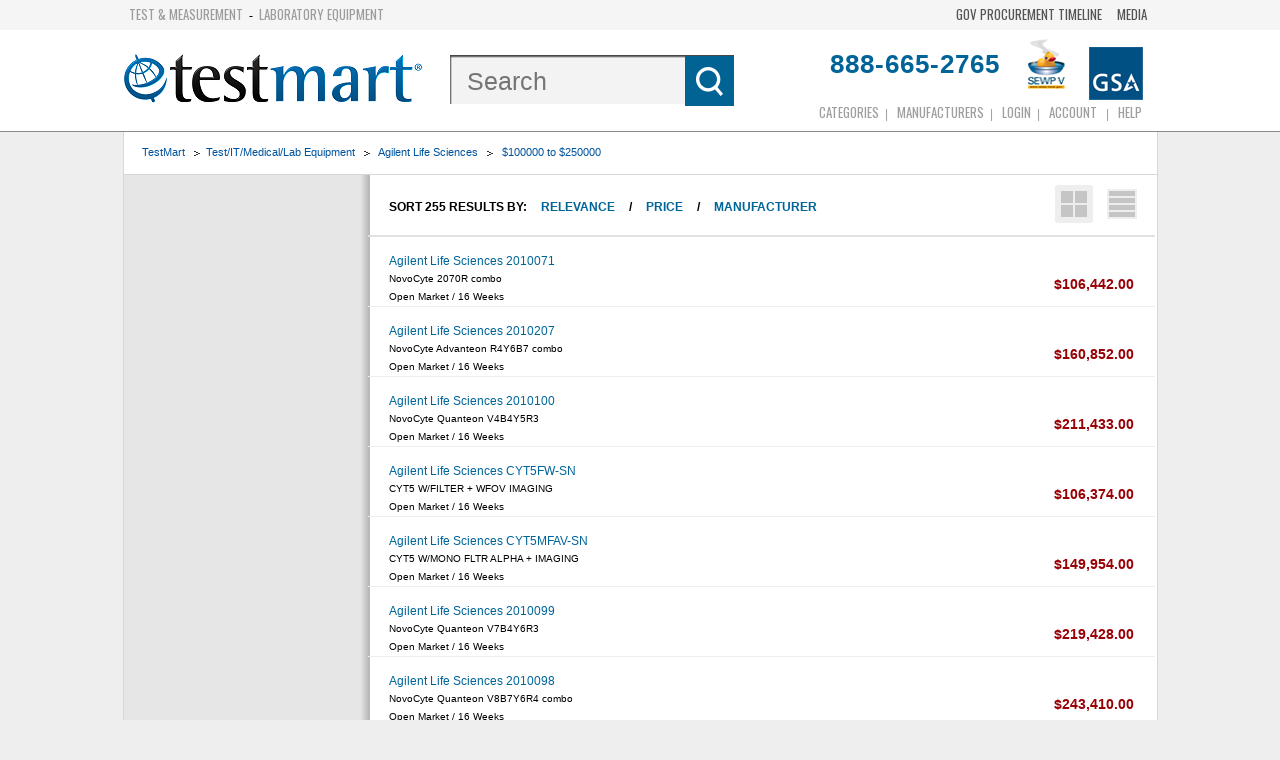

--- FILE ---
content_type: text/html;charset=UTF-8
request_url: https://search.testmart.com/search/sitesearch.cfm/~c%60TBD~m%60AGILES~p2%60100000btw250000~t%60?page=4
body_size: 91566
content:
<!DOCTYPE html>
<html class="no-js">
 

<head><script type="text/javascript">/* <![CDATA[ */_cf_loadingtexthtml="<img alt=' ' src='/cf_scripts/scripts/ajax/resources/cf/images/loading.gif'/>";
_cf_contextpath="";
_cf_ajaxscriptsrc="/cf_scripts/scripts/ajax";
_cf_jsonprefix='//';
_cf_websocket_port=8581;
_cf_flash_policy_port=1243;
/* ]]> */</script><script type="text/javascript" src="/cf_scripts/scripts/ajax/messages/cfmessage.js"></script>
<script type="text/javascript" src="/cf_scripts/scripts/ajax/package/cfajax.js"></script>
<script type="text/javascript" src="/cf_scripts/scripts/ajax/ext/ext-all.js"></script>
<script type="text/javascript" src="/cf_scripts/scripts/ajax/package/cfwindow.js"></script>
<link rel="stylesheet" type="text/css" href="/cf_scripts/scripts/ajax/resources/ext/css/ext-all.css" />
<link rel="stylesheet" type="text/css" href="/cf_scripts/scripts/ajax/resources/cf/cf.css" />

<script type="text/javascript">/* <![CDATA[ */
	var _cf_addcart=ColdFusion.AjaxProxy.init('/components/addcart.cfc','rmv');
	_cf_addcart.prototype.setData=function(obj1) { return ColdFusion.AjaxProxy.invoke(this, "setData","", {obj1:obj1});};
/* ]]> */</script>
<script type="text/javascript" src="/cf_scripts/scripts/cfform.js"></script>
<script type="text/javascript" src="/cf_scripts/scripts/masks.js"></script>
<script type="text/javascript" src="/cf_scripts/scripts/cfformhistory.js"></script>


<script type="text/javascript">window.NREUM||(NREUM={});NREUM.info={"errorBeacon":"bam.nr-data.net","licenseKey":"31ed12e0aa","agent":"","beacon":"bam.nr-data.net","applicationTime":13,"applicationID":"1611504","transactionName":"Nl1bbBcAWkVZVEENXA8Xa10UFFFFTHZBEEEIWkxMAE5nU1lFVgwTM11KTQkVRw==","queueTime":0};
(window.NREUM||(NREUM={})).init={privacy:{cookies_enabled:false},ajax:{deny_list:[]},feature_flags:["soft_nav"]};(window.NREUM||(NREUM={})).loader_config={licenseKey:"31ed12e0aa",applicationID:"1611504",browserID:"1611509"};;/*! For license information please see nr-loader-rum-1.308.0.min.js.LICENSE.txt */
(()=>{var e,t,r={163:(e,t,r)=>{"use strict";r.d(t,{j:()=>E});var n=r(384),i=r(1741);var a=r(2555);r(860).K7.genericEvents;const s="experimental.resources",o="register",c=e=>{if(!e||"string"!=typeof e)return!1;try{document.createDocumentFragment().querySelector(e)}catch{return!1}return!0};var d=r(2614),u=r(944),l=r(8122);const f="[data-nr-mask]",g=e=>(0,l.a)(e,(()=>{const e={feature_flags:[],experimental:{allow_registered_children:!1,resources:!1},mask_selector:"*",block_selector:"[data-nr-block]",mask_input_options:{color:!1,date:!1,"datetime-local":!1,email:!1,month:!1,number:!1,range:!1,search:!1,tel:!1,text:!1,time:!1,url:!1,week:!1,textarea:!1,select:!1,password:!0}};return{ajax:{deny_list:void 0,block_internal:!0,enabled:!0,autoStart:!0},api:{get allow_registered_children(){return e.feature_flags.includes(o)||e.experimental.allow_registered_children},set allow_registered_children(t){e.experimental.allow_registered_children=t},duplicate_registered_data:!1},browser_consent_mode:{enabled:!1},distributed_tracing:{enabled:void 0,exclude_newrelic_header:void 0,cors_use_newrelic_header:void 0,cors_use_tracecontext_headers:void 0,allowed_origins:void 0},get feature_flags(){return e.feature_flags},set feature_flags(t){e.feature_flags=t},generic_events:{enabled:!0,autoStart:!0},harvest:{interval:30},jserrors:{enabled:!0,autoStart:!0},logging:{enabled:!0,autoStart:!0},metrics:{enabled:!0,autoStart:!0},obfuscate:void 0,page_action:{enabled:!0},page_view_event:{enabled:!0,autoStart:!0},page_view_timing:{enabled:!0,autoStart:!0},performance:{capture_marks:!1,capture_measures:!1,capture_detail:!0,resources:{get enabled(){return e.feature_flags.includes(s)||e.experimental.resources},set enabled(t){e.experimental.resources=t},asset_types:[],first_party_domains:[],ignore_newrelic:!0}},privacy:{cookies_enabled:!0},proxy:{assets:void 0,beacon:void 0},session:{expiresMs:d.wk,inactiveMs:d.BB},session_replay:{autoStart:!0,enabled:!1,preload:!1,sampling_rate:10,error_sampling_rate:100,collect_fonts:!1,inline_images:!1,fix_stylesheets:!0,mask_all_inputs:!0,get mask_text_selector(){return e.mask_selector},set mask_text_selector(t){c(t)?e.mask_selector="".concat(t,",").concat(f):""===t||null===t?e.mask_selector=f:(0,u.R)(5,t)},get block_class(){return"nr-block"},get ignore_class(){return"nr-ignore"},get mask_text_class(){return"nr-mask"},get block_selector(){return e.block_selector},set block_selector(t){c(t)?e.block_selector+=",".concat(t):""!==t&&(0,u.R)(6,t)},get mask_input_options(){return e.mask_input_options},set mask_input_options(t){t&&"object"==typeof t?e.mask_input_options={...t,password:!0}:(0,u.R)(7,t)}},session_trace:{enabled:!0,autoStart:!0},soft_navigations:{enabled:!0,autoStart:!0},spa:{enabled:!0,autoStart:!0},ssl:void 0,user_actions:{enabled:!0,elementAttributes:["id","className","tagName","type"]}}})());var p=r(6154),m=r(9324);let h=0;const v={buildEnv:m.F3,distMethod:m.Xs,version:m.xv,originTime:p.WN},b={consented:!1},y={appMetadata:{},get consented(){return this.session?.state?.consent||b.consented},set consented(e){b.consented=e},customTransaction:void 0,denyList:void 0,disabled:!1,harvester:void 0,isolatedBacklog:!1,isRecording:!1,loaderType:void 0,maxBytes:3e4,obfuscator:void 0,onerror:void 0,ptid:void 0,releaseIds:{},session:void 0,timeKeeper:void 0,registeredEntities:[],jsAttributesMetadata:{bytes:0},get harvestCount(){return++h}},_=e=>{const t=(0,l.a)(e,y),r=Object.keys(v).reduce((e,t)=>(e[t]={value:v[t],writable:!1,configurable:!0,enumerable:!0},e),{});return Object.defineProperties(t,r)};var w=r(5701);const x=e=>{const t=e.startsWith("http");e+="/",r.p=t?e:"https://"+e};var R=r(7836),k=r(3241);const A={accountID:void 0,trustKey:void 0,agentID:void 0,licenseKey:void 0,applicationID:void 0,xpid:void 0},S=e=>(0,l.a)(e,A),T=new Set;function E(e,t={},r,s){let{init:o,info:c,loader_config:d,runtime:u={},exposed:l=!0}=t;if(!c){const e=(0,n.pV)();o=e.init,c=e.info,d=e.loader_config}e.init=g(o||{}),e.loader_config=S(d||{}),c.jsAttributes??={},p.bv&&(c.jsAttributes.isWorker=!0),e.info=(0,a.D)(c);const f=e.init,m=[c.beacon,c.errorBeacon];T.has(e.agentIdentifier)||(f.proxy.assets&&(x(f.proxy.assets),m.push(f.proxy.assets)),f.proxy.beacon&&m.push(f.proxy.beacon),e.beacons=[...m],function(e){const t=(0,n.pV)();Object.getOwnPropertyNames(i.W.prototype).forEach(r=>{const n=i.W.prototype[r];if("function"!=typeof n||"constructor"===n)return;let a=t[r];e[r]&&!1!==e.exposed&&"micro-agent"!==e.runtime?.loaderType&&(t[r]=(...t)=>{const n=e[r](...t);return a?a(...t):n})})}(e),(0,n.US)("activatedFeatures",w.B)),u.denyList=[...f.ajax.deny_list||[],...f.ajax.block_internal?m:[]],u.ptid=e.agentIdentifier,u.loaderType=r,e.runtime=_(u),T.has(e.agentIdentifier)||(e.ee=R.ee.get(e.agentIdentifier),e.exposed=l,(0,k.W)({agentIdentifier:e.agentIdentifier,drained:!!w.B?.[e.agentIdentifier],type:"lifecycle",name:"initialize",feature:void 0,data:e.config})),T.add(e.agentIdentifier)}},384:(e,t,r)=>{"use strict";r.d(t,{NT:()=>s,US:()=>u,Zm:()=>o,bQ:()=>d,dV:()=>c,pV:()=>l});var n=r(6154),i=r(1863),a=r(1910);const s={beacon:"bam.nr-data.net",errorBeacon:"bam.nr-data.net"};function o(){return n.gm.NREUM||(n.gm.NREUM={}),void 0===n.gm.newrelic&&(n.gm.newrelic=n.gm.NREUM),n.gm.NREUM}function c(){let e=o();return e.o||(e.o={ST:n.gm.setTimeout,SI:n.gm.setImmediate||n.gm.setInterval,CT:n.gm.clearTimeout,XHR:n.gm.XMLHttpRequest,REQ:n.gm.Request,EV:n.gm.Event,PR:n.gm.Promise,MO:n.gm.MutationObserver,FETCH:n.gm.fetch,WS:n.gm.WebSocket},(0,a.i)(...Object.values(e.o))),e}function d(e,t){let r=o();r.initializedAgents??={},t.initializedAt={ms:(0,i.t)(),date:new Date},r.initializedAgents[e]=t}function u(e,t){o()[e]=t}function l(){return function(){let e=o();const t=e.info||{};e.info={beacon:s.beacon,errorBeacon:s.errorBeacon,...t}}(),function(){let e=o();const t=e.init||{};e.init={...t}}(),c(),function(){let e=o();const t=e.loader_config||{};e.loader_config={...t}}(),o()}},782:(e,t,r)=>{"use strict";r.d(t,{T:()=>n});const n=r(860).K7.pageViewTiming},860:(e,t,r)=>{"use strict";r.d(t,{$J:()=>u,K7:()=>c,P3:()=>d,XX:()=>i,Yy:()=>o,df:()=>a,qY:()=>n,v4:()=>s});const n="events",i="jserrors",a="browser/blobs",s="rum",o="browser/logs",c={ajax:"ajax",genericEvents:"generic_events",jserrors:i,logging:"logging",metrics:"metrics",pageAction:"page_action",pageViewEvent:"page_view_event",pageViewTiming:"page_view_timing",sessionReplay:"session_replay",sessionTrace:"session_trace",softNav:"soft_navigations",spa:"spa"},d={[c.pageViewEvent]:1,[c.pageViewTiming]:2,[c.metrics]:3,[c.jserrors]:4,[c.spa]:5,[c.ajax]:6,[c.sessionTrace]:7,[c.softNav]:8,[c.sessionReplay]:9,[c.logging]:10,[c.genericEvents]:11},u={[c.pageViewEvent]:s,[c.pageViewTiming]:n,[c.ajax]:n,[c.spa]:n,[c.softNav]:n,[c.metrics]:i,[c.jserrors]:i,[c.sessionTrace]:a,[c.sessionReplay]:a,[c.logging]:o,[c.genericEvents]:"ins"}},944:(e,t,r)=>{"use strict";r.d(t,{R:()=>i});var n=r(3241);function i(e,t){"function"==typeof console.debug&&(console.debug("New Relic Warning: https://github.com/newrelic/newrelic-browser-agent/blob/main/docs/warning-codes.md#".concat(e),t),(0,n.W)({agentIdentifier:null,drained:null,type:"data",name:"warn",feature:"warn",data:{code:e,secondary:t}}))}},1687:(e,t,r)=>{"use strict";r.d(t,{Ak:()=>d,Ze:()=>f,x3:()=>u});var n=r(3241),i=r(7836),a=r(3606),s=r(860),o=r(2646);const c={};function d(e,t){const r={staged:!1,priority:s.P3[t]||0};l(e),c[e].get(t)||c[e].set(t,r)}function u(e,t){e&&c[e]&&(c[e].get(t)&&c[e].delete(t),p(e,t,!1),c[e].size&&g(e))}function l(e){if(!e)throw new Error("agentIdentifier required");c[e]||(c[e]=new Map)}function f(e="",t="feature",r=!1){if(l(e),!e||!c[e].get(t)||r)return p(e,t);c[e].get(t).staged=!0,g(e)}function g(e){const t=Array.from(c[e]);t.every(([e,t])=>t.staged)&&(t.sort((e,t)=>e[1].priority-t[1].priority),t.forEach(([t])=>{c[e].delete(t),p(e,t)}))}function p(e,t,r=!0){const s=e?i.ee.get(e):i.ee,c=a.i.handlers;if(!s.aborted&&s.backlog&&c){if((0,n.W)({agentIdentifier:e,type:"lifecycle",name:"drain",feature:t}),r){const e=s.backlog[t],r=c[t];if(r){for(let t=0;e&&t<e.length;++t)m(e[t],r);Object.entries(r).forEach(([e,t])=>{Object.values(t||{}).forEach(t=>{t[0]?.on&&t[0]?.context()instanceof o.y&&t[0].on(e,t[1])})})}}s.isolatedBacklog||delete c[t],s.backlog[t]=null,s.emit("drain-"+t,[])}}function m(e,t){var r=e[1];Object.values(t[r]||{}).forEach(t=>{var r=e[0];if(t[0]===r){var n=t[1],i=e[3],a=e[2];n.apply(i,a)}})}},1738:(e,t,r)=>{"use strict";r.d(t,{U:()=>g,Y:()=>f});var n=r(3241),i=r(9908),a=r(1863),s=r(944),o=r(5701),c=r(3969),d=r(8362),u=r(860),l=r(4261);function f(e,t,r,a){const f=a||r;!f||f[e]&&f[e]!==d.d.prototype[e]||(f[e]=function(){(0,i.p)(c.xV,["API/"+e+"/called"],void 0,u.K7.metrics,r.ee),(0,n.W)({agentIdentifier:r.agentIdentifier,drained:!!o.B?.[r.agentIdentifier],type:"data",name:"api",feature:l.Pl+e,data:{}});try{return t.apply(this,arguments)}catch(e){(0,s.R)(23,e)}})}function g(e,t,r,n,s){const o=e.info;null===r?delete o.jsAttributes[t]:o.jsAttributes[t]=r,(s||null===r)&&(0,i.p)(l.Pl+n,[(0,a.t)(),t,r],void 0,"session",e.ee)}},1741:(e,t,r)=>{"use strict";r.d(t,{W:()=>a});var n=r(944),i=r(4261);class a{#e(e,...t){if(this[e]!==a.prototype[e])return this[e](...t);(0,n.R)(35,e)}addPageAction(e,t){return this.#e(i.hG,e,t)}register(e){return this.#e(i.eY,e)}recordCustomEvent(e,t){return this.#e(i.fF,e,t)}setPageViewName(e,t){return this.#e(i.Fw,e,t)}setCustomAttribute(e,t,r){return this.#e(i.cD,e,t,r)}noticeError(e,t){return this.#e(i.o5,e,t)}setUserId(e,t=!1){return this.#e(i.Dl,e,t)}setApplicationVersion(e){return this.#e(i.nb,e)}setErrorHandler(e){return this.#e(i.bt,e)}addRelease(e,t){return this.#e(i.k6,e,t)}log(e,t){return this.#e(i.$9,e,t)}start(){return this.#e(i.d3)}finished(e){return this.#e(i.BL,e)}recordReplay(){return this.#e(i.CH)}pauseReplay(){return this.#e(i.Tb)}addToTrace(e){return this.#e(i.U2,e)}setCurrentRouteName(e){return this.#e(i.PA,e)}interaction(e){return this.#e(i.dT,e)}wrapLogger(e,t,r){return this.#e(i.Wb,e,t,r)}measure(e,t){return this.#e(i.V1,e,t)}consent(e){return this.#e(i.Pv,e)}}},1863:(e,t,r)=>{"use strict";function n(){return Math.floor(performance.now())}r.d(t,{t:()=>n})},1910:(e,t,r)=>{"use strict";r.d(t,{i:()=>a});var n=r(944);const i=new Map;function a(...e){return e.every(e=>{if(i.has(e))return i.get(e);const t="function"==typeof e?e.toString():"",r=t.includes("[native code]"),a=t.includes("nrWrapper");return r||a||(0,n.R)(64,e?.name||t),i.set(e,r),r})}},2555:(e,t,r)=>{"use strict";r.d(t,{D:()=>o,f:()=>s});var n=r(384),i=r(8122);const a={beacon:n.NT.beacon,errorBeacon:n.NT.errorBeacon,licenseKey:void 0,applicationID:void 0,sa:void 0,queueTime:void 0,applicationTime:void 0,ttGuid:void 0,user:void 0,account:void 0,product:void 0,extra:void 0,jsAttributes:{},userAttributes:void 0,atts:void 0,transactionName:void 0,tNamePlain:void 0};function s(e){try{return!!e.licenseKey&&!!e.errorBeacon&&!!e.applicationID}catch(e){return!1}}const o=e=>(0,i.a)(e,a)},2614:(e,t,r)=>{"use strict";r.d(t,{BB:()=>s,H3:()=>n,g:()=>d,iL:()=>c,tS:()=>o,uh:()=>i,wk:()=>a});const n="NRBA",i="SESSION",a=144e5,s=18e5,o={STARTED:"session-started",PAUSE:"session-pause",RESET:"session-reset",RESUME:"session-resume",UPDATE:"session-update"},c={SAME_TAB:"same-tab",CROSS_TAB:"cross-tab"},d={OFF:0,FULL:1,ERROR:2}},2646:(e,t,r)=>{"use strict";r.d(t,{y:()=>n});class n{constructor(e){this.contextId=e}}},2843:(e,t,r)=>{"use strict";r.d(t,{G:()=>a,u:()=>i});var n=r(3878);function i(e,t=!1,r,i){(0,n.DD)("visibilitychange",function(){if(t)return void("hidden"===document.visibilityState&&e());e(document.visibilityState)},r,i)}function a(e,t,r){(0,n.sp)("pagehide",e,t,r)}},3241:(e,t,r)=>{"use strict";r.d(t,{W:()=>a});var n=r(6154);const i="newrelic";function a(e={}){try{n.gm.dispatchEvent(new CustomEvent(i,{detail:e}))}catch(e){}}},3606:(e,t,r)=>{"use strict";r.d(t,{i:()=>a});var n=r(9908);a.on=s;var i=a.handlers={};function a(e,t,r,a){s(a||n.d,i,e,t,r)}function s(e,t,r,i,a){a||(a="feature"),e||(e=n.d);var s=t[a]=t[a]||{};(s[r]=s[r]||[]).push([e,i])}},3878:(e,t,r)=>{"use strict";function n(e,t){return{capture:e,passive:!1,signal:t}}function i(e,t,r=!1,i){window.addEventListener(e,t,n(r,i))}function a(e,t,r=!1,i){document.addEventListener(e,t,n(r,i))}r.d(t,{DD:()=>a,jT:()=>n,sp:()=>i})},3969:(e,t,r)=>{"use strict";r.d(t,{TZ:()=>n,XG:()=>o,rs:()=>i,xV:()=>s,z_:()=>a});const n=r(860).K7.metrics,i="sm",a="cm",s="storeSupportabilityMetrics",o="storeEventMetrics"},4234:(e,t,r)=>{"use strict";r.d(t,{W:()=>a});var n=r(7836),i=r(1687);class a{constructor(e,t){this.agentIdentifier=e,this.ee=n.ee.get(e),this.featureName=t,this.blocked=!1}deregisterDrain(){(0,i.x3)(this.agentIdentifier,this.featureName)}}},4261:(e,t,r)=>{"use strict";r.d(t,{$9:()=>d,BL:()=>o,CH:()=>g,Dl:()=>_,Fw:()=>y,PA:()=>h,Pl:()=>n,Pv:()=>k,Tb:()=>l,U2:()=>a,V1:()=>R,Wb:()=>x,bt:()=>b,cD:()=>v,d3:()=>w,dT:()=>c,eY:()=>p,fF:()=>f,hG:()=>i,k6:()=>s,nb:()=>m,o5:()=>u});const n="api-",i="addPageAction",a="addToTrace",s="addRelease",o="finished",c="interaction",d="log",u="noticeError",l="pauseReplay",f="recordCustomEvent",g="recordReplay",p="register",m="setApplicationVersion",h="setCurrentRouteName",v="setCustomAttribute",b="setErrorHandler",y="setPageViewName",_="setUserId",w="start",x="wrapLogger",R="measure",k="consent"},5289:(e,t,r)=>{"use strict";r.d(t,{GG:()=>s,Qr:()=>c,sB:()=>o});var n=r(3878),i=r(6389);function a(){return"undefined"==typeof document||"complete"===document.readyState}function s(e,t){if(a())return e();const r=(0,i.J)(e),s=setInterval(()=>{a()&&(clearInterval(s),r())},500);(0,n.sp)("load",r,t)}function o(e){if(a())return e();(0,n.DD)("DOMContentLoaded",e)}function c(e){if(a())return e();(0,n.sp)("popstate",e)}},5607:(e,t,r)=>{"use strict";r.d(t,{W:()=>n});const n=(0,r(9566).bz)()},5701:(e,t,r)=>{"use strict";r.d(t,{B:()=>a,t:()=>s});var n=r(3241);const i=new Set,a={};function s(e,t){const r=t.agentIdentifier;a[r]??={},e&&"object"==typeof e&&(i.has(r)||(t.ee.emit("rumresp",[e]),a[r]=e,i.add(r),(0,n.W)({agentIdentifier:r,loaded:!0,drained:!0,type:"lifecycle",name:"load",feature:void 0,data:e})))}},6154:(e,t,r)=>{"use strict";r.d(t,{OF:()=>c,RI:()=>i,WN:()=>u,bv:()=>a,eN:()=>l,gm:()=>s,mw:()=>o,sb:()=>d});var n=r(1863);const i="undefined"!=typeof window&&!!window.document,a="undefined"!=typeof WorkerGlobalScope&&("undefined"!=typeof self&&self instanceof WorkerGlobalScope&&self.navigator instanceof WorkerNavigator||"undefined"!=typeof globalThis&&globalThis instanceof WorkerGlobalScope&&globalThis.navigator instanceof WorkerNavigator),s=i?window:"undefined"!=typeof WorkerGlobalScope&&("undefined"!=typeof self&&self instanceof WorkerGlobalScope&&self||"undefined"!=typeof globalThis&&globalThis instanceof WorkerGlobalScope&&globalThis),o=Boolean("hidden"===s?.document?.visibilityState),c=/iPad|iPhone|iPod/.test(s.navigator?.userAgent),d=c&&"undefined"==typeof SharedWorker,u=((()=>{const e=s.navigator?.userAgent?.match(/Firefox[/\s](\d+\.\d+)/);Array.isArray(e)&&e.length>=2&&e[1]})(),Date.now()-(0,n.t)()),l=()=>"undefined"!=typeof PerformanceNavigationTiming&&s?.performance?.getEntriesByType("navigation")?.[0]?.responseStart},6389:(e,t,r)=>{"use strict";function n(e,t=500,r={}){const n=r?.leading||!1;let i;return(...r)=>{n&&void 0===i&&(e.apply(this,r),i=setTimeout(()=>{i=clearTimeout(i)},t)),n||(clearTimeout(i),i=setTimeout(()=>{e.apply(this,r)},t))}}function i(e){let t=!1;return(...r)=>{t||(t=!0,e.apply(this,r))}}r.d(t,{J:()=>i,s:()=>n})},6630:(e,t,r)=>{"use strict";r.d(t,{T:()=>n});const n=r(860).K7.pageViewEvent},7699:(e,t,r)=>{"use strict";r.d(t,{It:()=>a,KC:()=>o,No:()=>i,qh:()=>s});var n=r(860);const i=16e3,a=1e6,s="SESSION_ERROR",o={[n.K7.logging]:!0,[n.K7.genericEvents]:!1,[n.K7.jserrors]:!1,[n.K7.ajax]:!1}},7836:(e,t,r)=>{"use strict";r.d(t,{P:()=>o,ee:()=>c});var n=r(384),i=r(8990),a=r(2646),s=r(5607);const o="nr@context:".concat(s.W),c=function e(t,r){var n={},s={},u={},l=!1;try{l=16===r.length&&d.initializedAgents?.[r]?.runtime.isolatedBacklog}catch(e){}var f={on:p,addEventListener:p,removeEventListener:function(e,t){var r=n[e];if(!r)return;for(var i=0;i<r.length;i++)r[i]===t&&r.splice(i,1)},emit:function(e,r,n,i,a){!1!==a&&(a=!0);if(c.aborted&&!i)return;t&&a&&t.emit(e,r,n);var o=g(n);m(e).forEach(e=>{e.apply(o,r)});var d=v()[s[e]];d&&d.push([f,e,r,o]);return o},get:h,listeners:m,context:g,buffer:function(e,t){const r=v();if(t=t||"feature",f.aborted)return;Object.entries(e||{}).forEach(([e,n])=>{s[n]=t,t in r||(r[t]=[])})},abort:function(){f._aborted=!0,Object.keys(f.backlog).forEach(e=>{delete f.backlog[e]})},isBuffering:function(e){return!!v()[s[e]]},debugId:r,backlog:l?{}:t&&"object"==typeof t.backlog?t.backlog:{},isolatedBacklog:l};return Object.defineProperty(f,"aborted",{get:()=>{let e=f._aborted||!1;return e||(t&&(e=t.aborted),e)}}),f;function g(e){return e&&e instanceof a.y?e:e?(0,i.I)(e,o,()=>new a.y(o)):new a.y(o)}function p(e,t){n[e]=m(e).concat(t)}function m(e){return n[e]||[]}function h(t){return u[t]=u[t]||e(f,t)}function v(){return f.backlog}}(void 0,"globalEE"),d=(0,n.Zm)();d.ee||(d.ee=c)},8122:(e,t,r)=>{"use strict";r.d(t,{a:()=>i});var n=r(944);function i(e,t){try{if(!e||"object"!=typeof e)return(0,n.R)(3);if(!t||"object"!=typeof t)return(0,n.R)(4);const r=Object.create(Object.getPrototypeOf(t),Object.getOwnPropertyDescriptors(t)),a=0===Object.keys(r).length?e:r;for(let s in a)if(void 0!==e[s])try{if(null===e[s]){r[s]=null;continue}Array.isArray(e[s])&&Array.isArray(t[s])?r[s]=Array.from(new Set([...e[s],...t[s]])):"object"==typeof e[s]&&"object"==typeof t[s]?r[s]=i(e[s],t[s]):r[s]=e[s]}catch(e){r[s]||(0,n.R)(1,e)}return r}catch(e){(0,n.R)(2,e)}}},8362:(e,t,r)=>{"use strict";r.d(t,{d:()=>a});var n=r(9566),i=r(1741);class a extends i.W{agentIdentifier=(0,n.LA)(16)}},8374:(e,t,r)=>{r.nc=(()=>{try{return document?.currentScript?.nonce}catch(e){}return""})()},8990:(e,t,r)=>{"use strict";r.d(t,{I:()=>i});var n=Object.prototype.hasOwnProperty;function i(e,t,r){if(n.call(e,t))return e[t];var i=r();if(Object.defineProperty&&Object.keys)try{return Object.defineProperty(e,t,{value:i,writable:!0,enumerable:!1}),i}catch(e){}return e[t]=i,i}},9324:(e,t,r)=>{"use strict";r.d(t,{F3:()=>i,Xs:()=>a,xv:()=>n});const n="1.308.0",i="PROD",a="CDN"},9566:(e,t,r)=>{"use strict";r.d(t,{LA:()=>o,bz:()=>s});var n=r(6154);const i="xxxxxxxx-xxxx-4xxx-yxxx-xxxxxxxxxxxx";function a(e,t){return e?15&e[t]:16*Math.random()|0}function s(){const e=n.gm?.crypto||n.gm?.msCrypto;let t,r=0;return e&&e.getRandomValues&&(t=e.getRandomValues(new Uint8Array(30))),i.split("").map(e=>"x"===e?a(t,r++).toString(16):"y"===e?(3&a()|8).toString(16):e).join("")}function o(e){const t=n.gm?.crypto||n.gm?.msCrypto;let r,i=0;t&&t.getRandomValues&&(r=t.getRandomValues(new Uint8Array(e)));const s=[];for(var o=0;o<e;o++)s.push(a(r,i++).toString(16));return s.join("")}},9908:(e,t,r)=>{"use strict";r.d(t,{d:()=>n,p:()=>i});var n=r(7836).ee.get("handle");function i(e,t,r,i,a){a?(a.buffer([e],i),a.emit(e,t,r)):(n.buffer([e],i),n.emit(e,t,r))}}},n={};function i(e){var t=n[e];if(void 0!==t)return t.exports;var a=n[e]={exports:{}};return r[e](a,a.exports,i),a.exports}i.m=r,i.d=(e,t)=>{for(var r in t)i.o(t,r)&&!i.o(e,r)&&Object.defineProperty(e,r,{enumerable:!0,get:t[r]})},i.f={},i.e=e=>Promise.all(Object.keys(i.f).reduce((t,r)=>(i.f[r](e,t),t),[])),i.u=e=>"nr-rum-1.308.0.min.js",i.o=(e,t)=>Object.prototype.hasOwnProperty.call(e,t),e={},t="NRBA-1.308.0.PROD:",i.l=(r,n,a,s)=>{if(e[r])e[r].push(n);else{var o,c;if(void 0!==a)for(var d=document.getElementsByTagName("script"),u=0;u<d.length;u++){var l=d[u];if(l.getAttribute("src")==r||l.getAttribute("data-webpack")==t+a){o=l;break}}if(!o){c=!0;var f={296:"sha512-+MIMDsOcckGXa1EdWHqFNv7P+JUkd5kQwCBr3KE6uCvnsBNUrdSt4a/3/L4j4TxtnaMNjHpza2/erNQbpacJQA=="};(o=document.createElement("script")).charset="utf-8",i.nc&&o.setAttribute("nonce",i.nc),o.setAttribute("data-webpack",t+a),o.src=r,0!==o.src.indexOf(window.location.origin+"/")&&(o.crossOrigin="anonymous"),f[s]&&(o.integrity=f[s])}e[r]=[n];var g=(t,n)=>{o.onerror=o.onload=null,clearTimeout(p);var i=e[r];if(delete e[r],o.parentNode&&o.parentNode.removeChild(o),i&&i.forEach(e=>e(n)),t)return t(n)},p=setTimeout(g.bind(null,void 0,{type:"timeout",target:o}),12e4);o.onerror=g.bind(null,o.onerror),o.onload=g.bind(null,o.onload),c&&document.head.appendChild(o)}},i.r=e=>{"undefined"!=typeof Symbol&&Symbol.toStringTag&&Object.defineProperty(e,Symbol.toStringTag,{value:"Module"}),Object.defineProperty(e,"__esModule",{value:!0})},i.p="https://js-agent.newrelic.com/",(()=>{var e={374:0,840:0};i.f.j=(t,r)=>{var n=i.o(e,t)?e[t]:void 0;if(0!==n)if(n)r.push(n[2]);else{var a=new Promise((r,i)=>n=e[t]=[r,i]);r.push(n[2]=a);var s=i.p+i.u(t),o=new Error;i.l(s,r=>{if(i.o(e,t)&&(0!==(n=e[t])&&(e[t]=void 0),n)){var a=r&&("load"===r.type?"missing":r.type),s=r&&r.target&&r.target.src;o.message="Loading chunk "+t+" failed: ("+a+": "+s+")",o.name="ChunkLoadError",o.type=a,o.request=s,n[1](o)}},"chunk-"+t,t)}};var t=(t,r)=>{var n,a,[s,o,c]=r,d=0;if(s.some(t=>0!==e[t])){for(n in o)i.o(o,n)&&(i.m[n]=o[n]);if(c)c(i)}for(t&&t(r);d<s.length;d++)a=s[d],i.o(e,a)&&e[a]&&e[a][0](),e[a]=0},r=self["webpackChunk:NRBA-1.308.0.PROD"]=self["webpackChunk:NRBA-1.308.0.PROD"]||[];r.forEach(t.bind(null,0)),r.push=t.bind(null,r.push.bind(r))})(),(()=>{"use strict";i(8374);var e=i(8362),t=i(860);const r=Object.values(t.K7);var n=i(163);var a=i(9908),s=i(1863),o=i(4261),c=i(1738);var d=i(1687),u=i(4234),l=i(5289),f=i(6154),g=i(944),p=i(384);const m=e=>f.RI&&!0===e?.privacy.cookies_enabled;function h(e){return!!(0,p.dV)().o.MO&&m(e)&&!0===e?.session_trace.enabled}var v=i(6389),b=i(7699);class y extends u.W{constructor(e,t){super(e.agentIdentifier,t),this.agentRef=e,this.abortHandler=void 0,this.featAggregate=void 0,this.loadedSuccessfully=void 0,this.onAggregateImported=new Promise(e=>{this.loadedSuccessfully=e}),this.deferred=Promise.resolve(),!1===e.init[this.featureName].autoStart?this.deferred=new Promise((t,r)=>{this.ee.on("manual-start-all",(0,v.J)(()=>{(0,d.Ak)(e.agentIdentifier,this.featureName),t()}))}):(0,d.Ak)(e.agentIdentifier,t)}importAggregator(e,t,r={}){if(this.featAggregate)return;const n=async()=>{let n;await this.deferred;try{if(m(e.init)){const{setupAgentSession:t}=await i.e(296).then(i.bind(i,3305));n=t(e)}}catch(e){(0,g.R)(20,e),this.ee.emit("internal-error",[e]),(0,a.p)(b.qh,[e],void 0,this.featureName,this.ee)}try{if(!this.#t(this.featureName,n,e.init))return(0,d.Ze)(this.agentIdentifier,this.featureName),void this.loadedSuccessfully(!1);const{Aggregate:i}=await t();this.featAggregate=new i(e,r),e.runtime.harvester.initializedAggregates.push(this.featAggregate),this.loadedSuccessfully(!0)}catch(e){(0,g.R)(34,e),this.abortHandler?.(),(0,d.Ze)(this.agentIdentifier,this.featureName,!0),this.loadedSuccessfully(!1),this.ee&&this.ee.abort()}};f.RI?(0,l.GG)(()=>n(),!0):n()}#t(e,r,n){if(this.blocked)return!1;switch(e){case t.K7.sessionReplay:return h(n)&&!!r;case t.K7.sessionTrace:return!!r;default:return!0}}}var _=i(6630),w=i(2614),x=i(3241);class R extends y{static featureName=_.T;constructor(e){var t;super(e,_.T),this.setupInspectionEvents(e.agentIdentifier),t=e,(0,c.Y)(o.Fw,function(e,r){"string"==typeof e&&("/"!==e.charAt(0)&&(e="/"+e),t.runtime.customTransaction=(r||"http://custom.transaction")+e,(0,a.p)(o.Pl+o.Fw,[(0,s.t)()],void 0,void 0,t.ee))},t),this.importAggregator(e,()=>i.e(296).then(i.bind(i,3943)))}setupInspectionEvents(e){const t=(t,r)=>{t&&(0,x.W)({agentIdentifier:e,timeStamp:t.timeStamp,loaded:"complete"===t.target.readyState,type:"window",name:r,data:t.target.location+""})};(0,l.sB)(e=>{t(e,"DOMContentLoaded")}),(0,l.GG)(e=>{t(e,"load")}),(0,l.Qr)(e=>{t(e,"navigate")}),this.ee.on(w.tS.UPDATE,(t,r)=>{(0,x.W)({agentIdentifier:e,type:"lifecycle",name:"session",data:r})})}}class k extends e.d{constructor(e){var t;(super(),f.gm)?(this.features={},(0,p.bQ)(this.agentIdentifier,this),this.desiredFeatures=new Set(e.features||[]),this.desiredFeatures.add(R),(0,n.j)(this,e,e.loaderType||"agent"),t=this,(0,c.Y)(o.cD,function(e,r,n=!1){if("string"==typeof e){if(["string","number","boolean"].includes(typeof r)||null===r)return(0,c.U)(t,e,r,o.cD,n);(0,g.R)(40,typeof r)}else(0,g.R)(39,typeof e)},t),function(e){(0,c.Y)(o.Dl,function(t,r=!1){if("string"!=typeof t&&null!==t)return void(0,g.R)(41,typeof t);const n=e.info.jsAttributes["enduser.id"];r&&null!=n&&n!==t?(0,a.p)(o.Pl+"setUserIdAndResetSession",[t],void 0,"session",e.ee):(0,c.U)(e,"enduser.id",t,o.Dl,!0)},e)}(this),function(e){(0,c.Y)(o.nb,function(t){if("string"==typeof t||null===t)return(0,c.U)(e,"application.version",t,o.nb,!1);(0,g.R)(42,typeof t)},e)}(this),function(e){(0,c.Y)(o.d3,function(){e.ee.emit("manual-start-all")},e)}(this),function(e){(0,c.Y)(o.Pv,function(t=!0){if("boolean"==typeof t){if((0,a.p)(o.Pl+o.Pv,[t],void 0,"session",e.ee),e.runtime.consented=t,t){const t=e.features.page_view_event;t.onAggregateImported.then(e=>{const r=t.featAggregate;e&&!r.sentRum&&r.sendRum()})}}else(0,g.R)(65,typeof t)},e)}(this),this.run()):(0,g.R)(21)}get config(){return{info:this.info,init:this.init,loader_config:this.loader_config,runtime:this.runtime}}get api(){return this}run(){try{const e=function(e){const t={};return r.forEach(r=>{t[r]=!!e[r]?.enabled}),t}(this.init),n=[...this.desiredFeatures];n.sort((e,r)=>t.P3[e.featureName]-t.P3[r.featureName]),n.forEach(r=>{if(!e[r.featureName]&&r.featureName!==t.K7.pageViewEvent)return;if(r.featureName===t.K7.spa)return void(0,g.R)(67);const n=function(e){switch(e){case t.K7.ajax:return[t.K7.jserrors];case t.K7.sessionTrace:return[t.K7.ajax,t.K7.pageViewEvent];case t.K7.sessionReplay:return[t.K7.sessionTrace];case t.K7.pageViewTiming:return[t.K7.pageViewEvent];default:return[]}}(r.featureName).filter(e=>!(e in this.features));n.length>0&&(0,g.R)(36,{targetFeature:r.featureName,missingDependencies:n}),this.features[r.featureName]=new r(this)})}catch(e){(0,g.R)(22,e);for(const e in this.features)this.features[e].abortHandler?.();const t=(0,p.Zm)();delete t.initializedAgents[this.agentIdentifier]?.features,delete this.sharedAggregator;return t.ee.get(this.agentIdentifier).abort(),!1}}}var A=i(2843),S=i(782);class T extends y{static featureName=S.T;constructor(e){super(e,S.T),f.RI&&((0,A.u)(()=>(0,a.p)("docHidden",[(0,s.t)()],void 0,S.T,this.ee),!0),(0,A.G)(()=>(0,a.p)("winPagehide",[(0,s.t)()],void 0,S.T,this.ee)),this.importAggregator(e,()=>i.e(296).then(i.bind(i,2117))))}}var E=i(3969);class I extends y{static featureName=E.TZ;constructor(e){super(e,E.TZ),f.RI&&document.addEventListener("securitypolicyviolation",e=>{(0,a.p)(E.xV,["Generic/CSPViolation/Detected"],void 0,this.featureName,this.ee)}),this.importAggregator(e,()=>i.e(296).then(i.bind(i,9623)))}}new k({features:[R,T,I],loaderType:"lite"})})()})();</script>
<title> - GSAMart/TestMart</title>
<meta name="robots" content="index,follow" />
<meta name="Description" content="New GSA approved, open market  from . Discounts offered to US government and contractors." />
<meta name="Keywords" content=", " />







<link rel="stylesheet" href="/style/header-v2.0.css" type="text/css" media="screen">
<link rel="stylesheet" href="/style/footer.css" type="text/css" media="screen">
<link rel="stylesheet" type="text/css" href="https://fonts.googleapis.com/css?family=Oswald">



<script type="text/javascript" src="/include/ajJSON.js"></script>
 
<script type="text/javascript" src="https://ajax.googleapis.com/ajax/libs/jquery/3.3.1/jquery.min.js"></script>
<script src="https://ajax.googleapis.com/ajax/libs/jqueryui/1.12.1/jquery-ui.js">
    
    
<script src="/js/nav_float.js"></script>







<script type="text/javascript"> 
                var ats = "";
                tmpcookies = document.cookie.split(';');
                for(i=0;i<tmpcookies.length;i++){
                                ithCookie = tmpcookies[i];
                                if ( (ithCookie.indexOf('ATSESSIONID') > -1) 
                                                || (ithCookie.indexOf('AtSessionID')>-1) ){
                                                tmpnmvalue = ithCookie.split('=');
                                                if (tmpnmvalue.length == 2)
                                                                ats = tmpnmvalue[1];
                                 break;                  
                                }              
                }                              
 
function getNodeText(doc,nodename){
                var temp = doc.getElementsByTagName(nodename);
                result = "";
 
                if ((temp) && (temp.item(0)) && (temp.item(0).firstChild))
                                result =  doc.getElementsByTagName(nodename).item(0).firstChild.data;
                                
                return result;     
}
 
	
	function TM__autocart(urlvalue,obj,c_id) {
		
     
		var temp=urlvalue.split("/");
		var s_id=document.getElementById("cookieSessionId").value;
		
		
		//var c_id=temp.slice(8, 9)+"";
		var proxy = new rmv();
	    proxy.setCallbackHandler(callbackHandler);
	    proxy.setErrorHandler(errorHandler);
   	    proxy.setHTTPMethod('POST');
	    proxy.setForm(document.getElementById("search"));
		
		fr = document.getElementById("AdCartFrame");
		fr.style.display='inline';
		obj.value = 'Added';
		obj.disabled = true;
		
		

		var obj1 = {   
			sessionid:s_id,
			configid:c_id
			};
		proxy.setData(JSON.stringify(obj1));	   
		
		
	}
	
	var callbackHandler = function(res)
	{
		var tempNumOfItems="";
		var tempCartTotal="";
		for(i=0;i<res.DATA.length;i++){
			tempNumOfItems=(res.DATA[i][res.COLUMNS.findIdx('NUM')]!=null)?res.DATA[i][res.COLUMNS.findIdx('NUM')]:"";
			document.getElementById("nProducts").innerHTML=tempNumOfItems;
			tempCartTotal=(res.DATA[i][res.COLUMNS.findIdx('TOTAL_ORDER_AMOUNT')]!=null)?res.DATA[i][res.COLUMNS.findIdx('TOTAL_ORDER_AMOUNT')]:"";
			
			aDigits = tempCartTotal.toFixed(2).split(".");
			aDigits[0] = aDigits[0].split("").reverse().join("").replace(/(\d{3})(?=\d)/g, "$1,").split("").reverse().join("");
			
			//document.getElementById("sTotal").innerHTML="$" + aDigits.join(".");
			
		}
	}
	
	var errorHandler = function(statusCode, statusMsg)
	{
		alert('Error adding to cart: ' + statusCode + ', ' + statusMsg);
	}

function TM__autocart1(urlvalue,obj){
 
    var xmlHttpReq = false;
    var self = this;
    
    self.xmlHttpReq = new ActiveXObject("Microsoft.XMLHTTP");
	   
    temp1='https://www.testmart.com/reqlist/include/aj_CheckRequired.cfm?urlvalue='+urlvalue;
    self.xmlHttpReq.open('GET', temp1, true);
 
    self.xmlHttpReq.onreadystatechange = function() {
	
        if (self.xmlHttpReq.readyState == 1) {
                                                txtstatus = getNodeText(self.xmlHttpReq.responseXML,"status");
                                                                if (txtstatus == "exists") 
                                                                                window.location = urlvalue;
                                                                else {
                                                                                status = 'Please wait...';
                                                                                var Time = new Date();
                                                                                Unique = Time.getTime();
                                                                                fr = document.getElementById("AdCartFrame");
                                                                                temp = 'https://www.testmart.com/reqlist/include/aj_adcart.cfm?ats='+escape(ats)+'&urlvalue='+escape(urlvalue)+'&'+Unique;
                                                                                fr.src=temp;
                                                                                fr.style.display='inline';
                                                        status = 'Product has been added to the cart';
                                                                                obj.value = 'Added';
                                                                                obj.disabled = true;
                                                                }
 
        }
    }
    qstr = 'urlvalue=' + escape(urlvalue) ;  // NOTE: no '?' before querystring
    self.xmlHttpReq.send(qstr);
 
   }// end of function

</script>
<script type="text/javascript">
var gaJsHost = (("https:" == document.location.protocol) ? "https://ssl." : "https://www.");
document.write(unescape("%3Cscript src='" + gaJsHost + "google-analytics.com/ga.js' type='text/javascript'%3E%3C/script%3E"));
</script>
<script type="text/javascript">
var pageTracker = _gat._getTracker("UA-194894-1");
pageTracker._addOrganic("atomz","q");
pageTracker._setCampNameKey("c"); // name
pageTracker._setCampMediumKey("m"); // medium
pageTracker._setCampSourceKey("s"); // source
pageTracker._initData();
pageTracker._trackPageview();
</script>
<script type="text/javascript">
var gaJsHost = (("https:" == document.location.protocol) ? "https://ssl." : "https://www.");
document.write(unescape("%3Cscript src='" + gaJsHost + "google-analytics.com/ga.js' type='text/javascript'%3E%3C/script%3E"));
</script>
<script type="text/javascript">
try {
var pageTracker = _gat._getTracker("UA-194894-17");
pageTracker._trackPageview();
} catch(err) {}</script>



 <script type="text/javascript" src="/js/modernizr.dev.js"></script>

<SCRIPT language=JavaScript src="https://www.testmart.com/include/util-v1.js"></SCRIPT>

<script type="text/javascript">
$(document).ready(function(){
    $(".sliding-div").hide();
    $(".more").show();
    $('.more').click(function(){
    $(".sliding-div").slideToggle();
	$(".more").toggle();
    });
	$('.less').click(function(){
	$(".more").toggle();
	$(".sliding-div").slideToggle();
	});
	
	$(".sliding-div-2").hide();
    $(".more-2").show();
    $('.more-2').click(function(){
    $(".sliding-div-2").slideToggle();
	$(".more-2").toggle();
    });
	$('.less-2').click(function(){
	$(".more-2").toggle();
	$(".sliding-div-2").slideToggle();
	});
});
</script>
 
 <link rel="stylesheet" href="/style/style-v2.2.css" type="text/css" media="screen">



<script language="JavaScript" src="/include/index-v1.js">
</script>
 
 <link rel="stylesheet" href="https://ajax.googleapis.com/ajax/libs/jqueryui/1.12.1/themes/smoothness/jquery-ui.css">
 <link rel="stylesheet" href="/style/style-new-v2.0.css" type="text/css" media="screen">
 	
    
    
    <style>
    	.ui-menu-item {
    		padding: 5px 0px;
    	}
    	.ui-autocomplete {
    		z-index: 77779;
    		position: absolute;
    		border-radius: 4px;
    	}
    .ui-autocomplete-loading {
        background: white url('images/ui-anim_basic_16x16.gif') right center no-repeat;
    }
    #q { width: 25em; }
	</style>
	<script>
            
    $(function() {
        function log( message ) {
          
        }

        $( "#q" )

	.autocomplete({
            source: function( request, response ) {
                $.ajax({
                   url: "/components/solrwrapper2.cfc?method=solrwrapper",
            data: { 
                q: request.term,
                fl: "user_query",
                wt: 'json',
		echoParams: 'none',
		rows: 6
             }, 
	     dataType: "json",
             json: 'json.wrf',

                    success: function( data ) {
                        response( $.map( data.response.docs, function( item ) {
                            return {
                                label: item.user_query,
                                value: item.user_query
                            }
                        }));
                    }
                });
            },
            minLength: 2,
            select: function( event, ui ) {
                log( ui.item ?
                    "Selected: " + ui.item.label :
                    "Nothing selected, input was " + this.value);
            },
            open: function() {
                $( this ).removeClass( "ui-corner-all" ).addClass( "ui-corner-top" );
            },
            close: function() {
                $( this ).removeClass( "ui-corner-top" ).addClass( "ui-corner-all" );
            }
        });
    });
    </script>

<script type="text/javascript">/* <![CDATA[ */
	ColdFusion.Ajax.importTag('CFAJAXPROXY');
/* ]]> */</script>

<script type="text/javascript">/* <![CDATA[ */
	ColdFusion.Ajax.importTag('CFWINDOW');
/* ]]> */</script>

<script type="text/javascript">/* <![CDATA[ */
	ColdFusion.Ajax.importTag('CFFORM');
/* ]]> */</script>
</head>


<body id="general" class="serp page_has_left_column">

	<section class="liquid-wrapper">

<div class="rounded-corners">
	<header>
 
		
<link rel="stylesheet" href="/js/cookie-consent.css"/>
<script src="/js/cookie-consent.js"></script>








<div id="header" class="">
	
		<div id="header_nav" style="top:0;">
	
		<form action="https://search.testmart.com/search/sitesearch.cfm" method="post" id="search">
			<div class="all_rows">
				
					<div class="top_row">
						
						<div class="left" style="margin-top:8px;">
							<a href="https://www.testmart.com">Test &amp; Measurement</a>-<a href="https://lab.testmart.com">Laboratory Equipment</a>
							
						</div>
						<div class="right" style="margin-top:8px;">
							<a href="https://www.testmart.com/pdf/TestMart Flyer.pdf" target="_blank">Gov Procurement Timeline</a>
							<a href="https://media.testmart.com">Media</a>
							</div>
					</div>
				
				<div class="bottom_row">
				
					
							<a href="https://www.testmart.com" class="logo" alt="<< Back to Home" title="<< Back to Home"></a> 
						

				
					
					<div class="search_block">
						
									<input maxlength="50" class="search_text ui-autocomplete-input" type="text" name="q" id="q" placeholder="Search"  />
							
							<input class="submit_search" type="submit" value="" />
						
					</div>
					<div class="right_block">
						<div class="top">
							
							    
								
								<a href="https://www.testmart.com" class="icon">
									<img src="/img/icon_gsa.png" alt="GSA" />
								</a>
								<img src="/img/NASA-SEWPV-53x53.png" alt="GSA"  class="icon2" width="54" height="53"/>
							
							
							<div class="number">
								888-665-2765
							</div>
						</div>
						<div class="bottom">
							
								<a href="/estore/productstmp2.cfm">Categories</a>|
								<a href="/estore/productstmp2.cfm/v/001~~../search/manufacturers.cfm~~MANUF_CODE.html">Manufacturers</a>|
							
							<a href="https://www.testmart.com/customerservice/customerservicetmp.cfm/v/001~~../registration/login.cfm~~cl.html">login</a>|
							<div id="account_dropdown">Account
									
									<nav class="dropdown-c">	<span class="top-arrow"></span>

										<ul>
											
											<li><a href="https://www.testmart.com/customerservice/customeraccounttmp.cfm/v/001~~../quotes/quotes.cfm.html">Quotes</a></li>
											<li><a href="https://www.testmart.com/customerservice/customeraccounttmp.cfm/v/001~~../quotes/alerts.cfm.html">Alerts</a></li>
											<li><a href="https://www.testmart.com/quotes/reports.cfm">Reports</a></li>
											<li><a href="https://www.testmart.com/customerservice/customeraccounttmp.cfm/v/001~~../registration/personal.cfm.html">Edit Profile</a></li>
											
											<li><a href="https://www.testmart.com/customerservice/customeraccounttmp.cfm/v/001~~../registration/addresses.cfm.html">Edit Address</a></li>
											
											
										</ul>
									</nav>
									
							</div>
							
								|
								<a href="/customerservice/customerservicetmp.cfm">Help</a>
							
						</div>
					 </div>
					
				</div>
			</div>
			<input type="hidden" name="targetPage" value="">
			<input type="hidden" name="frommonth" id="frommonth" value="1">
			<input type="hidden" name="fromdate" id="fromdate" value="1">
			<input type="hidden" name="fromyear" id="fromyear" value="2000">
			<input type="hidden" name="name" id="name" value="">
			<input type="hidden" name="quotation_no" id="quotation_no" value="">
			<input type="hidden" name="customer_ref_no" id="customer_ref_no" value="">
			<input type="hidden" name="company" id="company" value="">
			<input type="hidden"  name="cemail" id="cemail" value="">
			<input type="hidden"  name="campaign_id" id="campaign_id" value="">		
			<input type="hidden" name="manufacturer" id="manufacturer" value="">
			<input type="hidden" name="model"  id="model" value="">
			<input type="hidden" name="ghostusername2" id="ghostusername2"  value="">
			<input type="hidden" name="TM__site_id" id="TM__site_id" value="">
	
			
			<input type="hidden" name="cookieSessionId" id="cookieSessionId" value="48F08FEE3E66AEBEE060000A6F142B9F1658478642">
			
				<input type="hidden" name="TM__site_id2" id="TM__site_id2" value="">
			
			
			<input type="hidden" name="searchquote"  id="searchquote" value="y">
			<input type="hidden" name="param1" value="">
			<input type="hidden" name="param2" value="">
			<input type="hidden" name="param3" value="">
			<input type="hidden" name="param4" value="">
			<input type="hidden" name="param5" value="">
			
					
					</form>
	</div>
	
</div>
		

		<!-- Start Breadcrumb area -->
		
<!--<DIV class="row-01 relative">-->
<DIV id=breadcrumbs ><!-- ATOMZ BREADCRUMB -->
<UL>
  <LI id=first><A href="https://www.testmart.com/">TestMart</A> 
  
	            <li>&nbsp;<a href="https://search.testmart.com/search/sitesearch.cfm/~c`TBD">Test/IT/Medical/Lab Equipment</a></li>
		  
	            <li>&nbsp;&nbsp;<a href="https://search.testmart.com/search/sitesearch.cfm/~c`TBD~m`AGILES">Agilent Life Sciences</a></li>
		  
	            <li>&nbsp;&nbsp;<a href="https://search.testmart.com/search/sitesearch.cfm/~c`TBD~m`AGILES~p2`100000btw250000">$100000 to $250000</a></li>
		  
   </UL><!-- END ATOMZ BREADCRUMB --></DIV>

	</header>


	<section id="main-content"> 
	<!-- add PSL to the list -->
	 






	<div class="serp-content-controls">
	<div class="manu-price-controls-box">
	
	</div>
	
	<!-- End Left Manufacturer Controls -->
	
	
           
	
	
	   <div class="serp-right-section">
	
	
	
	

	<nav class="top-controls">
	   
		 <a class="btn-row selected" href="https://search.testmart.com/search/sitesearch.cfm?page=4"></a><a class="btn-square"
	    href="https://search.testmart.com/search/gallery-page.cfm?page=4"></a>
		
	  
		<p>Sort <span>255</span> results by: <a class="top-nav" href="https://search.testmart.com/search/sitesearch.cfm/~c`TBD~m`AGILES~p2`100000btw250000~t`">Relevance</a> / <a class="top-nav" href="https://search.testmart.com/search/sitesearch.cfm/~c`TBD~m`AGILES~p2`100000btw250000~s%60SELLING_PRICE">Price</a> / <a class="top-nav" href="https://search.testmart.com/search/sitesearch.cfm/~c`TBD~m`AGILES~p2`100000btw250000~s%60MANUFACTURER_CODE">Manufacturer</a></p> 
	</nav>
	
	
		
	<!-- Begin Search Results -->
		
			    <section class="product-row2" onclick="self.location='https://www.testmart.com/estore/unit.cfm/TBD/AGILES/2010071/test_it_medical_lab_equipment/128.html'">
			
			
			 
			<div class="description" onclick="self.location='https://www.testmart.com/estore/unit.cfm/TBD/AGILES/2010071/test_it_medical_lab_equipment/128.html'">
				<p class="search_result_title">Agilent Life Sciences 2010071</p><p></p>
				
	         
		     <p ><nobr>NovoCyte 2070R combo</nobr></p>
		  
				
				<p>Open Market /  16 Weeks </p>
			</div>
			<div class="price right">
				<div class="row-01">
				
		     <a href="https://www.testmart.com/estore/unit.cfm/TBD/AGILES/2010071/test_it_medical_lab_equipment/128.html"><span class="price-red">$106,442.00</span></a>
		  
					</div>
			</div>
		</section>

		
	
		
	<!-- Begin Search Results -->
		
			    <section class="product-row2" onclick="self.location='https://www.testmart.com/estore/unit.cfm/TBD/AGILES/2010207/test_it_medical_lab_equipment/128.html'">
			
			
			 
			<div class="description" onclick="self.location='https://www.testmart.com/estore/unit.cfm/TBD/AGILES/2010207/test_it_medical_lab_equipment/128.html'">
				<p class="search_result_title">Agilent Life Sciences 2010207</p><p></p>
				
	         
		     <p ><nobr>NovoCyte Advanteon R4Y6B7 combo</nobr></p>
		  
				
				<p>Open Market /  16 Weeks </p>
			</div>
			<div class="price right">
				<div class="row-01">
				
		     <a href="https://www.testmart.com/estore/unit.cfm/TBD/AGILES/2010207/test_it_medical_lab_equipment/128.html"><span class="price-red">$160,852.00</span></a>
		  
					</div>
			</div>
		</section>

		
	
		
	<!-- Begin Search Results -->
		
			    <section class="product-row2" onclick="self.location='https://www.testmart.com/estore/unit.cfm/TBD/AGILES/2010100/test_it_medical_lab_equipment/128.html'">
			
			
			 
			<div class="description" onclick="self.location='https://www.testmart.com/estore/unit.cfm/TBD/AGILES/2010100/test_it_medical_lab_equipment/128.html'">
				<p class="search_result_title">Agilent Life Sciences 2010100</p><p></p>
				
	         
		     <p ><nobr>NovoCyte Quanteon V4B4Y5R3</nobr></p>
		  
				
				<p>Open Market /  16 Weeks </p>
			</div>
			<div class="price right">
				<div class="row-01">
				
		     <a href="https://www.testmart.com/estore/unit.cfm/TBD/AGILES/2010100/test_it_medical_lab_equipment/128.html"><span class="price-red">$211,433.00</span></a>
		  
					</div>
			</div>
		</section>

		
	
		
	<!-- Begin Search Results -->
		
			    <section class="product-row2" onclick="self.location='https://www.testmart.com/estore/unit.cfm/TBD/AGILES/CYT5FW-SN/test_it_medical_lab_equipment/128.html'">
			
			
			 
			<div class="description" onclick="self.location='https://www.testmart.com/estore/unit.cfm/TBD/AGILES/CYT5FW-SN/test_it_medical_lab_equipment/128.html'">
				<p class="search_result_title">Agilent Life Sciences CYT5FW-SN</p><p></p>
				
	         
		     <p ><nobr>CYT5 W/FILTER + WFOV IMAGING</nobr></p>
		  
				
				<p>Open Market /  16 Weeks </p>
			</div>
			<div class="price right">
				<div class="row-01">
				
		     <a href="https://www.testmart.com/estore/unit.cfm/TBD/AGILES/CYT5FW-SN/test_it_medical_lab_equipment/128.html"><span class="price-red">$106,374.00</span></a>
		  
					</div>
			</div>
		</section>

		
	
		
	<!-- Begin Search Results -->
		
			    <section class="product-row2" onclick="self.location='https://www.testmart.com/estore/unit.cfm/TBD/AGILES/CYT5MFAV-SN/test_it_medical_lab_equipment/128.html'">
			
			
			 
			<div class="description" onclick="self.location='https://www.testmart.com/estore/unit.cfm/TBD/AGILES/CYT5MFAV-SN/test_it_medical_lab_equipment/128.html'">
				<p class="search_result_title">Agilent Life Sciences CYT5MFAV-SN</p><p></p>
				
	         
		     <p ><nobr>CYT5 W/MONO FLTR ALPHA + IMAGING</nobr></p>
		  
				
				<p>Open Market /  16 Weeks </p>
			</div>
			<div class="price right">
				<div class="row-01">
				
		     <a href="https://www.testmart.com/estore/unit.cfm/TBD/AGILES/CYT5MFAV-SN/test_it_medical_lab_equipment/128.html"><span class="price-red">$149,954.00</span></a>
		  
					</div>
			</div>
		</section>

		
	
		
	<!-- Begin Search Results -->
		
			    <section class="product-row2" onclick="self.location='https://www.testmart.com/estore/unit.cfm/TBD/AGILES/2010099/test_it_medical_lab_equipment/128.html'">
			
			
			 
			<div class="description" onclick="self.location='https://www.testmart.com/estore/unit.cfm/TBD/AGILES/2010099/test_it_medical_lab_equipment/128.html'">
				<p class="search_result_title">Agilent Life Sciences 2010099</p><p></p>
				
	         
		     <p ><nobr>NovoCyte Quanteon V7B4Y6R3</nobr></p>
		  
				
				<p>Open Market /  16 Weeks </p>
			</div>
			<div class="price right">
				<div class="row-01">
				
		     <a href="https://www.testmart.com/estore/unit.cfm/TBD/AGILES/2010099/test_it_medical_lab_equipment/128.html"><span class="price-red">$219,428.00</span></a>
		  
					</div>
			</div>
		</section>

		
	
		
	<!-- Begin Search Results -->
		
			    <section class="product-row2" onclick="self.location='https://www.testmart.com/estore/unit.cfm/TBD/AGILES/2010098/test_it_medical_lab_equipment/128.html'">
			
			
			 
			<div class="description" onclick="self.location='https://www.testmart.com/estore/unit.cfm/TBD/AGILES/2010098/test_it_medical_lab_equipment/128.html'">
				<p class="search_result_title">Agilent Life Sciences 2010098</p><p></p>
				
	         
		     <p ><nobr>NovoCyte Quanteon V8B7Y6R4 combo</nobr></p>
		  
				
				<p>Open Market /  16 Weeks </p>
			</div>
			<div class="price right">
				<div class="row-01">
				
		     <a href="https://www.testmart.com/estore/unit.cfm/TBD/AGILES/2010098/test_it_medical_lab_equipment/128.html"><span class="price-red">$243,410.00</span></a>
		  
					</div>
			</div>
		</section>

		
	
		
	<!-- Begin Search Results -->
		
			    <section class="product-row2" onclick="self.location='https://www.testmart.com/estore/unit.cfm/TBD/AGILES/380601830-050/test_it_medical_lab_equipment/128.html'">
			
			
			 
			<div class="description" onclick="self.location='https://www.testmart.com/estore/unit.cfm/TBD/AGILES/380601830-050/test_it_medical_lab_equipment/128.html'">
				<p class="search_result_title">Agilent Life Sciences 380601830-050</p><p></p>
				
	         
		     <p ><nobr>eSight (3 E-Plate +1 Vessel)</nobr></p>
		  
				
				<p>Open Market /  16 Weeks </p>
			</div>
			<div class="price right">
				<div class="row-01">
				
		     <a href="https://www.testmart.com/estore/unit.cfm/TBD/AGILES/380601830-050/test_it_medical_lab_equipment/128.html"><span class="price-red">$170,625.00</span></a>
		  
					</div>
			</div>
		</section>

		
	
		
	<!-- Begin Search Results -->
		
			    <section class="product-row2" onclick="self.location='https://www.testmart.com/estore/unit.cfm/TBD/AGILES/2010102/test_it_medical_lab_equipment/128.html'">
			
			
			 
			<div class="description" onclick="self.location='https://www.testmart.com/estore/unit.cfm/TBD/AGILES/2010102/test_it_medical_lab_equipment/128.html'">
				<p class="search_result_title">Agilent Life Sciences 2010102</p><p></p>
				
	         
		     <p ><nobr>NovoCyte Quanteon V7B4Y6R3 combo</nobr></p>
		  
				
				<p>Open Market /  16 Weeks </p>
			</div>
			<div class="price right">
				<div class="row-01">
				
		     <a href="https://www.testmart.com/estore/unit.cfm/TBD/AGILES/2010102/test_it_medical_lab_equipment/128.html"><span class="price-red">$239,984.00</span></a>
		  
					</div>
			</div>
		</section>

		
	
		
	<!-- Begin Search Results -->
		
			    <section class="product-row2" onclick="self.location='https://www.testmart.com/estore/unit.cfm/TBD/AGILES/2010240AA/test_it_medical_lab_equipment/128.html'">
			
			
			 
			<div class="description" onclick="self.location='https://www.testmart.com/estore/unit.cfm/TBD/AGILES/2010240AA/test_it_medical_lab_equipment/128.html'">
				<p class="search_result_title">Agilent Life Sciences 2010240AA</p><p></p>
				
	         
		     <p ><nobr>NovoCyte Advanteon V3B2 Flow Cytometer</nobr></p>
		  
				
				<p>Open Market /  16 Weeks </p>
			</div>
			<div class="price right">
				<div class="row-01">
				
		     <a href="https://www.testmart.com/estore/unit.cfm/TBD/AGILES/2010240AA/test_it_medical_lab_equipment/128.html"><span class="price-red">$100,527.00</span></a>
		  
					</div>
			</div>
		</section>

		
	
		
	<!-- Begin Search Results -->
		
			    <section class="product-row2" onclick="self.location='https://www.testmart.com/estore/unit.cfm/TBD/AGILES/C10IPW-SN/test_it_medical_lab_equipment/128.html'">
			
			
			 
			<div class="description" onclick="self.location='https://www.testmart.com/estore/unit.cfm/TBD/AGILES/C10IPW-SN/test_it_medical_lab_equipment/128.html'">
				<p class="search_result_title">Agilent Life Sciences C10IPW-SN</p><p></p>
				
	         
		     <p ><nobr>CYTATION C10 WIDE FIELD IMAGER WI</nobr></p>
		  
				
				<p>Open Market /  16 Weeks </p>
			</div>
			<div class="price right">
				<div class="row-01">
				
		     <a href="https://www.testmart.com/estore/unit.cfm/TBD/AGILES/C10IPW-SN/test_it_medical_lab_equipment/128.html"><span class="price-red">$112,743.00</span></a>
		  
					</div>
			</div>
		</section>

		
	
		
	<!-- Begin Search Results -->
		
			    <section class="product-row2" onclick="self.location='https://www.testmart.com/estore/unit.cfm/TBD/AGILES/2010241AA/test_it_medical_lab_equipment/128.html'">
			
			
			 
			<div class="description" onclick="self.location='https://www.testmart.com/estore/unit.cfm/TBD/AGILES/2010241AA/test_it_medical_lab_equipment/128.html'">
				<p class="search_result_title">Agilent Life Sciences 2010241AA</p><p></p>
				
	         
		     <p ><nobr>NovoCyte Advanteon V4B3 Flow Cytometer</nobr></p>
		  
				
				<p>Open Market /  16 Weeks </p>
			</div>
			<div class="price right">
				<div class="row-01">
				
		     <a href="https://www.testmart.com/estore/unit.cfm/TBD/AGILES/2010241AA/test_it_medical_lab_equipment/128.html"><span class="price-red">$105,575.00</span></a>
		  
					</div>
			</div>
		</section>

		
	
		
	<!-- Begin Search Results -->
		
			    <section class="product-row2" onclick="self.location='https://www.testmart.com/estore/unit.cfm/TBD/AGILES/C10IPHC2-SN/test_it_medical_lab_equipment/128.html'">
			
			
			 
			<div class="description" onclick="self.location='https://www.testmart.com/estore/unit.cfm/TBD/AGILES/C10IPHC2-SN/test_it_medical_lab_equipment/128.html'">
				<p class="search_result_title">Agilent Life Sciences C10IPHC2-SN</p><p></p>
				
	         
		     <p ><nobr>CYTATION C10 2 DISK CONFOCAL IMAGER WI</nobr></p>
		  
				
				<p>Open Market /  16 Weeks </p>
			</div>
			<div class="price right">
				<div class="row-01">
				
		     <a href="https://www.testmart.com/estore/unit.cfm/TBD/AGILES/C10IPHC2-SN/test_it_medical_lab_equipment/128.html"><span class="price-red">$226,207.00</span></a>
		  
					</div>
			</div>
		</section>

		
	
		
	<!-- Begin Search Results -->
		
			    <section class="product-row2" onclick="self.location='https://www.testmart.com/estore/unit.cfm/TBD/AGILES/2010242AA/test_it_medical_lab_equipment/128.html'">
			
			
			 
			<div class="description" onclick="self.location='https://www.testmart.com/estore/unit.cfm/TBD/AGILES/2010242AA/test_it_medical_lab_equipment/128.html'">
				<p class="search_result_title">Agilent Life Sciences 2010242AA</p><p></p>
				
	         
		     <p ><nobr>NovoCyte Advanteon V5B4 Flow Cytometer</nobr></p>
		  
				
				<p>Open Market /  16 Weeks </p>
			</div>
			<div class="price right">
				<div class="row-01">
				
		     <a href="https://www.testmart.com/estore/unit.cfm/TBD/AGILES/2010242AA/test_it_medical_lab_equipment/128.html"><span class="price-red">$110,624.00</span></a>
		  
					</div>
			</div>
		</section>

		
	
		
	<!-- Begin Search Results -->
		
			    <section class="product-row2" onclick="self.location='https://www.testmart.com/estore/unit.cfm/TBD/AGILES/G8022AA/test_it_medical_lab_equipment/128.html'">
			
			
			 
			<div class="description" onclick="self.location='https://www.testmart.com/estore/unit.cfm/TBD/AGILES/G8022AA/test_it_medical_lab_equipment/128.html'">
				<p class="search_result_title">Agilent Life Sciences G8022AA</p><p></p>
				
	         
		     <p ><nobr>5800 VDV ICP-OES Automation Bundle</nobr></p>
		  
				
				<p>Open Market /  16 Weeks </p>
			</div>
			<div class="price right">
				<div class="row-01">
				
		     <a href="https://www.testmart.com/estore/unit.cfm/TBD/AGILES/G8022AA/test_it_medical_lab_equipment/128.html"><span class="price-red">$189,216.00</span></a>
		  
					</div>
			</div>
		</section>

		
	
		
	<!-- Begin Search Results -->
		
			    <section class="product-row2" onclick="self.location='https://www.testmart.com/estore/unit.cfm/TBD/AGILES/M8408AA/test_it_medical_lab_equipment/128.html'">
			
			
			 
			<div class="description" onclick="self.location='https://www.testmart.com/estore/unit.cfm/TBD/AGILES/M8408AA/test_it_medical_lab_equipment/128.html'">
				<p class="search_result_title">Agilent Life Sciences M8408AA</p><p></p>
				
	         
		     <p ><nobr>Oligo Analys Accelerator for OpenLab CDS</nobr></p>
		  
				
				<p>Open Market /  16 Weeks </p>
			</div>
			<div class="price right">
				<div class="row-01">
				
		     <a href="https://www.testmart.com/estore/unit.cfm/TBD/AGILES/M8408AA/test_it_medical_lab_equipment/128.html"><span class="price-red">$106,605.00</span></a>
		  
					</div>
			</div>
		</section>

		
	
		
	<!-- Begin Search Results -->
		
			    <section class="product-row2" onclick="self.location='https://www.testmart.com/estore/unit.cfm/TBD/AGILES/380601040/test_it_medical_lab_equipment/128.html'">
			
			
			 
			<div class="description" onclick="self.location='https://www.testmart.com/estore/unit.cfm/TBD/AGILES/380601040/test_it_medical_lab_equipment/128.html'">
				<p class="search_result_title">Agilent Life Sciences 380601040</p><p></p>
				
	         
		     <p ><nobr>xCELLigence RTCA MP bundle</nobr></p>
		  
				
				<p>Open Market /  16 Weeks </p>
			</div>
			<div class="price right">
				<div class="row-01">
				
		     <a href="https://www.testmart.com/estore/unit.cfm/TBD/AGILES/380601040/test_it_medical_lab_equipment/128.html"><span class="price-red">$173,013.00</span></a>
		  
					</div>
			</div>
		</section>

		
	
		
	<!-- Begin Search Results -->
		
			    <section class="product-row2" onclick="self.location='https://www.testmart.com/estore/unit.cfm/TBD/AGILES/2010129AA/test_it_medical_lab_equipment/128.html'">
			
			
			 
			<div class="description" onclick="self.location='https://www.testmart.com/estore/unit.cfm/TBD/AGILES/2010129AA/test_it_medical_lab_equipment/128.html'">
				<p class="search_result_title">Agilent Life Sciences 2010129AA</p><p></p>
				
	         
		     <p ><nobr>NovoCyte Advanteon Y6B7</nobr></p>
		  
				
				<p>Open Market /  16 Weeks </p>
			</div>
			<div class="price right">
				<div class="row-01">
				
		     <a href="https://www.testmart.com/estore/unit.cfm/TBD/AGILES/2010129AA/test_it_medical_lab_equipment/128.html"><span class="price-red">$115,036.00</span></a>
		  
					</div>
			</div>
		</section>

		
	
		
	<!-- Begin Search Results -->
		
			    <section class="product-row2" onclick="self.location='https://www.testmart.com/estore/unit.cfm/TBD/AGILES/2010130AA/test_it_medical_lab_equipment/128.html'">
			
			
			 
			<div class="description" onclick="self.location='https://www.testmart.com/estore/unit.cfm/TBD/AGILES/2010130AA/test_it_medical_lab_equipment/128.html'">
				<p class="search_result_title">Agilent Life Sciences 2010130AA</p><p></p>
				
	         
		     <p ><nobr>NovoCyte Advanteon Y4B5</nobr></p>
		  
				
				<p>Open Market /  16 Weeks </p>
			</div>
			<div class="price right">
				<div class="row-01">
				
		     <a href="https://www.testmart.com/estore/unit.cfm/TBD/AGILES/2010130AA/test_it_medical_lab_equipment/128.html"><span class="price-red">$104,939.00</span></a>
		  
					</div>
			</div>
		</section>

		
	
		
	<!-- Begin Search Results -->
		
			    <section class="product-row2" onclick="self.location='https://www.testmart.com/estore/unit.cfm/TBD/AGILES/2010132AA/test_it_medical_lab_equipment/128.html'">
			
			
			 
			<div class="description" onclick="self.location='https://www.testmart.com/estore/unit.cfm/TBD/AGILES/2010132AA/test_it_medical_lab_equipment/128.html'">
				<p class="search_result_title">Agilent Life Sciences 2010132AA</p><p></p>
				
	         
		     <p ><nobr>NovoCyte Advanteon V8B7R4</nobr></p>
		  
				
				<p>Open Market /  16 Weeks </p>
			</div>
			<div class="price right">
				<div class="row-01">
				
		     <a href="https://www.testmart.com/estore/unit.cfm/TBD/AGILES/2010132AA/test_it_medical_lab_equipment/128.html"><span class="price-red">$142,831.00</span></a>
		  
					</div>
			</div>
		</section>

		
	
		
	<!-- Begin Search Results -->
		
			    <section class="product-row2" onclick="self.location='https://www.testmart.com/estore/unit.cfm/TBD/AGILES/2010135AA/test_it_medical_lab_equipment/128.html'">
			
			
			 
			<div class="description" onclick="self.location='https://www.testmart.com/estore/unit.cfm/TBD/AGILES/2010135AA/test_it_medical_lab_equipment/128.html'">
				<p class="search_result_title">Agilent Life Sciences 2010135AA</p><p></p>
				
	         
		     <p ><nobr>NovoCyte Advanteon V8Y6B7</nobr></p>
		  
				
				<p>Open Market /  16 Weeks </p>
			</div>
			<div class="price right">
				<div class="row-01">
				
		     <a href="https://www.testmart.com/estore/unit.cfm/TBD/AGILES/2010135AA/test_it_medical_lab_equipment/128.html"><span class="price-red">$159,941.00</span></a>
		  
					</div>
			</div>
		</section>

		
	
		
	<!-- Begin Search Results -->
		
			    <section class="product-row2" onclick="self.location='https://www.testmart.com/estore/unit.cfm/TBD/AGILES/2010138AA/test_it_medical_lab_equipment/128.html'">
			
			
			 
			<div class="description" onclick="self.location='https://www.testmart.com/estore/unit.cfm/TBD/AGILES/2010138AA/test_it_medical_lab_equipment/128.html'">
				<p class="search_result_title">Agilent Life Sciences 2010138AA</p><p></p>
				
	         
		     <p ><nobr>NovoCyte Advanteon R4Y6B7</nobr></p>
		  
				
				<p>Open Market /  16 Weeks </p>
			</div>
			<div class="price right">
				<div class="row-01">
				
		     <a href="https://www.testmart.com/estore/unit.cfm/TBD/AGILES/2010138AA/test_it_medical_lab_equipment/128.html"><span class="price-red">$142,679.00</span></a>
		  
					</div>
			</div>
		</section>

		
	
		
	<!-- Begin Search Results -->
		
			    <section class="product-row2" onclick="self.location='https://www.testmart.com/estore/unit.cfm/TBD/AGILES/2010136AA/test_it_medical_lab_equipment/128.html'">
			
			
			 
			<div class="description" onclick="self.location='https://www.testmart.com/estore/unit.cfm/TBD/AGILES/2010136AA/test_it_medical_lab_equipment/128.html'">
				<p class="search_result_title">Agilent Life Sciences 2010136AA</p><p></p>
				
	         
		     <p ><nobr>NovoCyte Advanteon V6Y4B5</nobr></p>
		  
				
				<p>Open Market /  16 Weeks </p>
			</div>
			<div class="price right">
				<div class="row-01">
				
		     <a href="https://www.testmart.com/estore/unit.cfm/TBD/AGILES/2010136AA/test_it_medical_lab_equipment/128.html"><span class="price-red">$144,796.00</span></a>
		  
					</div>
			</div>
		</section>

		
	
		
	<!-- Begin Search Results -->
		
			    <section class="product-row2" onclick="self.location='https://www.testmart.com/estore/unit.cfm/TBD/AGILES/CYT5MFW-SN/test_it_medical_lab_equipment/128.html'">
			
			
			 
			<div class="description" onclick="self.location='https://www.testmart.com/estore/unit.cfm/TBD/AGILES/CYT5MFW-SN/test_it_medical_lab_equipment/128.html'">
				<p class="search_result_title">Agilent Life Sciences CYT5MFW-SN</p><p></p>
				
	         
		     <p ><nobr>CYT5 W/MONO FLTR + WFOV IMAGE</nobr></p>
		  
				
				<p>Open Market /  16 Weeks </p>
			</div>
			<div class="price right">
				<div class="row-01">
				
		     <a href="https://www.testmart.com/estore/unit.cfm/TBD/AGILES/CYT5MFW-SN/test_it_medical_lab_equipment/128.html"><span class="price-red">$147,819.00</span></a>
		  
					</div>
			</div>
		</section>

		
	
		
	<!-- Begin Search Results -->
		
			    <section class="product-row2" onclick="self.location='https://www.testmart.com/estore/unit.cfm/TBD/AGILES/C10IPWC-SN/test_it_medical_lab_equipment/128.html'">
			
			
			 
			<div class="description" onclick="self.location='https://www.testmart.com/estore/unit.cfm/TBD/AGILES/C10IPWC-SN/test_it_medical_lab_equipment/128.html'">
				<p class="search_result_title">Agilent Life Sciences C10IPWC-SN</p><p></p>
				
	         
		     <p ><nobr>CYTATION C10 1 DISK CONFOCAL IMAGER WI</nobr></p>
		  
				
				<p>Open Market /  16 Weeks </p>
			</div>
			<div class="price right">
				<div class="row-01">
				
		     <a href="https://www.testmart.com/estore/unit.cfm/TBD/AGILES/C10IPWC-SN/test_it_medical_lab_equipment/128.html"><span class="price-red">$141,110.00</span></a>
		  
					</div>
			</div>
		</section>

		
	
		
	<!-- Begin Search Results -->
		
			    <section class="product-row2" onclick="self.location='https://www.testmart.com/estore/unit.cfm/TBD/AGILES/CYT5MFAW-SN/test_it_medical_lab_equipment/128.html'">
			
			
			 
			<div class="description" onclick="self.location='https://www.testmart.com/estore/unit.cfm/TBD/AGILES/CYT5MFAW-SN/test_it_medical_lab_equipment/128.html'">
				<p class="search_result_title">Agilent Life Sciences CYT5MFAW-SN</p><p></p>
				
	         
		     <p ><nobr>CYT5 W/MONO FLTR ALPHA WFOV</nobr></p>
		  
				
				<p>Open Market /  16 Weeks </p>
			</div>
			<div class="price right">
				<div class="row-01">
				
		     <a href="https://www.testmart.com/estore/unit.cfm/TBD/AGILES/CYT5MFAW-SN/test_it_medical_lab_equipment/128.html"><span class="price-red">$156,401.00</span></a>
		  
					</div>
			</div>
		</section>

		
	
		
	<!-- Begin Search Results -->
		
			    <section class="product-row2" onclick="self.location='https://www.testmart.com/estore/unit.cfm/TBD/AGILES/2010041AA/test_it_medical_lab_equipment/128.html'">
			
			
			 
			<div class="description" onclick="self.location='https://www.testmart.com/estore/unit.cfm/TBD/AGILES/2010041AA/test_it_medical_lab_equipment/128.html'">
				<p class="search_result_title">Agilent Life Sciences 2010041AA</p><p></p>
				
	         
		     <p ><nobr>NovoCyte 3000RYB flow cytometer</nobr></p>
		  
				
				<p>Open Market /  16 Weeks </p>
			</div>
			<div class="price right">
				<div class="row-01">
				
		     <a href="https://www.testmart.com/estore/unit.cfm/TBD/AGILES/2010041AA/test_it_medical_lab_equipment/128.html"><span class="price-red">$116,961.00</span></a>
		  
					</div>
			</div>
		</section>

		
	
		
	<!-- Begin Search Results -->
		
			    <section class="product-row2" onclick="self.location='https://www.testmart.com/estore/unit.cfm/TBD/AGILES/2010011AA/test_it_medical_lab_equipment/128.html'">
			
			
			 
			<div class="description" onclick="self.location='https://www.testmart.com/estore/unit.cfm/TBD/AGILES/2010011AA/test_it_medical_lab_equipment/128.html'">
				<p class="search_result_title">Agilent Life Sciences 2010011AA</p><p></p>
				
	         
		     <p ><nobr>NovoCyte 3000 flow cytometer</nobr></p>
		  
				
				<p>Open Market /  16 Weeks </p>
			</div>
			<div class="price right">
				<div class="row-01">
				
		     <a href="https://www.testmart.com/estore/unit.cfm/TBD/AGILES/2010011AA/test_it_medical_lab_equipment/128.html"><span class="price-red">$110,558.00</span></a>
		  
					</div>
			</div>
		</section>

		
	
		
	<!-- Begin Search Results -->
		
			    <section class="product-row2" onclick="self.location='https://www.testmart.com/estore/unit.cfm/TBD/AGILES/2010133AA/test_it_medical_lab_equipment/128.html'">
			
			
			 
			<div class="description" onclick="self.location='https://www.testmart.com/estore/unit.cfm/TBD/AGILES/2010133AA/test_it_medical_lab_equipment/128.html'">
				<p class="search_result_title">Agilent Life Sciences 2010133AA</p><p></p>
				
	         
		     <p ><nobr>NovoCyte Advanteon V6B5R3</nobr></p>
		  
				
				<p>Open Market /  16 Weeks </p>
			</div>
			<div class="price right">
				<div class="row-01">
				
		     <a href="https://www.testmart.com/estore/unit.cfm/TBD/AGILES/2010133AA/test_it_medical_lab_equipment/128.html"><span class="price-red">$130,210.00</span></a>
		  
					</div>
			</div>
		</section>

		
	
		
	<!-- Begin Search Results -->
		
			    <section class="product-row2" onclick="self.location='https://www.testmart.com/estore/unit.cfm/TBD/AGILES/CYT5MFV-SN/test_it_medical_lab_equipment/128.html'">
			
			
			 
			<div class="description" onclick="self.location='https://www.testmart.com/estore/unit.cfm/TBD/AGILES/CYT5MFV-SN/test_it_medical_lab_equipment/128.html'">
				<p class="search_result_title">Agilent Life Sciences CYT5MFV-SN</p><p></p>
				
	         
		     <p ><nobr>CYT5 W/MONO FILTER + IMAGING</nobr></p>
		  
				
				<p>Open Market /  16 Weeks </p>
			</div>
			<div class="price right">
				<div class="row-01">
				
		     <a href="https://www.testmart.com/estore/unit.cfm/TBD/AGILES/CYT5MFV-SN/test_it_medical_lab_equipment/128.html"><span class="price-red">$141,372.00</span></a>
		  
					</div>
			</div>
		</section>

		
	
		
	<!-- Begin Search Results -->
		
			    <section class="product-row2" onclick="self.location='https://www.testmart.com/estore/unit.cfm/TBD/AGILES/2010027AA/test_it_medical_lab_equipment/128.html'">
			
			
			 
			<div class="description" onclick="self.location='https://www.testmart.com/estore/unit.cfm/TBD/AGILES/2010027AA/test_it_medical_lab_equipment/128.html'">
				<p class="search_result_title">Agilent Life Sciences 2010027AA</p><p></p>
				
	         
		     <p ><nobr>NovoCyte 2110V flow cytometer</nobr></p>
		  
				
				<p>Open Market /  16 Weeks </p>
			</div>
			<div class="price right">
				<div class="row-01">
				
		     <a href="https://www.testmart.com/estore/unit.cfm/TBD/AGILES/2010027AA/test_it_medical_lab_equipment/128.html"><span class="price-red">$100,308.00</span></a>
		  
					</div>
			</div>
		</section>

		
	
		
	<!-- Begin Search Results -->
		
			    <section class="product-row2" onclick="self.location='https://www.testmart.com/estore/unit.cfm/TBD/AGILES/2010247AA/test_it_medical_lab_equipment/128.html'">
			
			
			 
			<div class="description" onclick="self.location='https://www.testmart.com/estore/unit.cfm/TBD/AGILES/2010247AA/test_it_medical_lab_equipment/128.html'">
				<p class="search_result_title">Agilent Life Sciences 2010247AA</p><p></p>
				
	         
		     <p ><nobr>NovoCyte Advanteon Y5B5 Flow Cytometer</nobr></p>
		  
				
				<p>Open Market /  16 Weeks </p>
			</div>
			<div class="price right">
				<div class="row-01">
				
		     <a href="https://www.testmart.com/estore/unit.cfm/TBD/AGILES/2010247AA/test_it_medical_lab_equipment/128.html"><span class="price-red">$107,463.00</span></a>
		  
					</div>
			</div>
		</section>

		
	
		
	<!-- Begin Search Results -->
		
			    <section class="product-row2" onclick="self.location='https://www.testmart.com/estore/unit.cfm/TBD/AGILES/CYT7UMW-SN/test_it_medical_lab_equipment/128.html'">
			
			
			 
			<div class="description" onclick="self.location='https://www.testmart.com/estore/unit.cfm/TBD/AGILES/CYT7UMW-SN/test_it_medical_lab_equipment/128.html'">
				<p class="search_result_title">Agilent Life Sciences CYT7UMW-SN</p><p></p>
				
	         
		     <p ><nobr>UPRIGHT + INVT MICR multimode RDR</nobr></p>
		  
				
				<p>Open Market /  16 Weeks </p>
			</div>
			<div class="price right">
				<div class="row-01">
				
		     <a href="https://www.testmart.com/estore/unit.cfm/TBD/AGILES/CYT7UMW-SN/test_it_medical_lab_equipment/128.html"><span class="price-red">$136,521.00</span></a>
		  
					</div>
			</div>
		</section>

		
	
		
	<!-- Begin Search Results -->
		
			    <section class="product-row2" onclick="self.location='https://www.testmart.com/estore/unit.cfm/TBD/AGILES/2010253AA/test_it_medical_lab_equipment/128.html'">
			
			
			 
			<div class="description" onclick="self.location='https://www.testmart.com/estore/unit.cfm/TBD/AGILES/2010253AA/test_it_medical_lab_equipment/128.html'">
				<p class="search_result_title">Agilent Life Sciences 2010253AA</p><p></p>
				
	         
		     <p ><nobr>NovoCyte Advanteon V6Y4B4-2 Cytometer</nobr></p>
		  
				
				<p>Open Market /  16 Weeks </p>
			</div>
			<div class="price right">
				<div class="row-01">
				
		     <a href="https://www.testmart.com/estore/unit.cfm/TBD/AGILES/2010253AA/test_it_medical_lab_equipment/128.html"><span class="price-red">$142,271.00</span></a>
		  
					</div>
			</div>
		</section>

		
	
		
	<!-- Begin Search Results -->
		
			    <section class="product-row2" onclick="self.location='https://www.testmart.com/estore/unit.cfm/TBD/AGILES/2010248AA/test_it_medical_lab_equipment/128.html'">
			
			
			 
			<div class="description" onclick="self.location='https://www.testmart.com/estore/unit.cfm/TBD/AGILES/2010248AA/test_it_medical_lab_equipment/128.html'">
				<p class="search_result_title">Agilent Life Sciences 2010248AA</p><p></p>
				
	         
		     <p ><nobr>NovoCyte Advanteon V6B5R2 Flow Cytometer</nobr></p>
		  
				
				<p>Open Market /  16 Weeks </p>
			</div>
			<div class="price right">
				<div class="row-01">
				
		     <a href="https://www.testmart.com/estore/unit.cfm/TBD/AGILES/2010248AA/test_it_medical_lab_equipment/128.html"><span class="price-red">$127,688.00</span></a>
		  
					</div>
			</div>
		</section>

		
	
		
	<!-- Begin Search Results -->
		
			    <section class="product-row2" onclick="self.location='https://www.testmart.com/estore/unit.cfm/TBD/AGILES/2010042AA/test_it_medical_lab_equipment/128.html'">
			
			
			 
			<div class="description" onclick="self.location='https://www.testmart.com/estore/unit.cfm/TBD/AGILES/2010042AA/test_it_medical_lab_equipment/128.html'">
				<p class="search_result_title">Agilent Life Sciences 2010042AA</p><p></p>
				
	         
		     <p ><nobr>NovoCyte 3000VYB flow cytometer</nobr></p>
		  
				
				<p>Open Market /  16 Weeks </p>
			</div>
			<div class="price right">
				<div class="row-01">
				
		     <a href="https://www.testmart.com/estore/unit.cfm/TBD/AGILES/2010042AA/test_it_medical_lab_equipment/128.html"><span class="price-red">$125,262.00</span></a>
		  
					</div>
			</div>
		</section>

		
	
		
	<!-- Begin Search Results -->
		
			    <section class="product-row2" onclick="self.location='https://www.testmart.com/estore/unit.cfm/TBD/AGILES/G8132A/test_it_medical_lab_equipment/128.html'">
			
			
			 
			<div class="description" onclick="self.location='https://www.testmart.com/estore/unit.cfm/TBD/AGILES/G8132A/test_it_medical_lab_equipment/128.html'">
				<p class="search_result_title">Agilent Life Sciences G8132A</p><p></p>
				
	         
		     <p ><nobr>UNITY-xr with CIA Advantage - xr</nobr></p>
		  
				
				<p>Open Market /  16 Weeks </p>
			</div>
			<div class="price right">
				<div class="row-01">
				
		     <a href="https://www.testmart.com/estore/unit.cfm/TBD/AGILES/G8132A/test_it_medical_lab_equipment/128.html"><span class="price-red">$113,002.00</span></a>
		  
					</div>
			</div>
		</section>

		
	
		
	<!-- Begin Search Results -->
		
			    <section class="product-row2" onclick="self.location='https://www.testmart.com/estore/unit.cfm/TBD/AGILES/2010249AA/test_it_medical_lab_equipment/128.html'">
			
			
			 
			<div class="description" onclick="self.location='https://www.testmart.com/estore/unit.cfm/TBD/AGILES/2010249AA/test_it_medical_lab_equipment/128.html'">
				<p class="search_result_title">Agilent Life Sciences 2010249AA</p><p></p>
				
	         
		     <p ><nobr>NovoCyte Advanteon V6B5R3-1 Cytometer</nobr></p>
		  
				
				<p>Open Market /  16 Weeks </p>
			</div>
			<div class="price right">
				<div class="row-01">
				
		     <a href="https://www.testmart.com/estore/unit.cfm/TBD/AGILES/2010249AA/test_it_medical_lab_equipment/128.html"><span class="price-red">$130,210.00</span></a>
		  
					</div>
			</div>
		</section>

		
	
		
	<!-- Begin Search Results -->
		
			    <section class="product-row2" onclick="self.location='https://www.testmart.com/estore/unit.cfm/TBD/AGILES/G8128A/test_it_medical_lab_equipment/128.html'">
			
			
			 
			<div class="description" onclick="self.location='https://www.testmart.com/estore/unit.cfm/TBD/AGILES/G8128A/test_it_medical_lab_equipment/128.html'">
				<p class="search_result_title">Agilent Life Sciences G8128A</p><p></p>
				
	         
		     <p ><nobr>TD100-xr with Electronic Flow Control</nobr></p>
		  
				
				<p>Open Market /  16 Weeks </p>
			</div>
			<div class="price right">
				<div class="row-01">
				
		     <a href="https://www.testmart.com/estore/unit.cfm/TBD/AGILES/G8128A/test_it_medical_lab_equipment/128.html"><span class="price-red">$108,648.00</span></a>
		  
					</div>
			</div>
		</section>

		
	
		
	<!-- Begin Search Results -->
		
			    <section class="product-row2" onclick="self.location='https://www.testmart.com/estore/unit.cfm/TBD/AGILES/2010250AA/test_it_medical_lab_equipment/128.html'">
			
			
			 
			<div class="description" onclick="self.location='https://www.testmart.com/estore/unit.cfm/TBD/AGILES/2010250AA/test_it_medical_lab_equipment/128.html'">
				<p class="search_result_title">Agilent Life Sciences 2010250AA</p><p></p>
				
	         
		     <p ><nobr>NovoCyte Advanteon V6B5R4 Flow Cytometer</nobr></p>
		  
				
				<p>Open Market /  16 Weeks </p>
			</div>
			<div class="price right">
				<div class="row-01">
				
		     <a href="https://www.testmart.com/estore/unit.cfm/TBD/AGILES/2010250AA/test_it_medical_lab_equipment/128.html"><span class="price-red">$132,735.00</span></a>
		  
					</div>
			</div>
		</section>

		
	
		
	<!-- Begin Search Results -->
		
			    <section class="product-row2" onclick="self.location='https://www.testmart.com/estore/unit.cfm/TBD/AGILES/2010251AA/test_it_medical_lab_equipment/128.html'">
			
			
			 
			<div class="description" onclick="self.location='https://www.testmart.com/estore/unit.cfm/TBD/AGILES/2010251AA/test_it_medical_lab_equipment/128.html'">
				<p class="search_result_title">Agilent Life Sciences 2010251AA</p><p></p>
				
	         
		     <p ><nobr>NovoCyte Advanteon V6Y4B4 Flow Cytometer</nobr></p>
		  
				
				<p>Open Market /  16 Weeks </p>
			</div>
			<div class="price right">
				<div class="row-01">
				
		     <a href="https://www.testmart.com/estore/unit.cfm/TBD/AGILES/2010251AA/test_it_medical_lab_equipment/128.html"><span class="price-red">$142,271.00</span></a>
		  
					</div>
			</div>
		</section>

		
	
		
	<!-- Begin Search Results -->
		
			    <section class="product-row2" onclick="self.location='https://www.testmart.com/estore/unit.cfm/TBD/AGILES/2010252AA/test_it_medical_lab_equipment/128.html'">
			
			
			 
			<div class="description" onclick="self.location='https://www.testmart.com/estore/unit.cfm/TBD/AGILES/2010252AA/test_it_medical_lab_equipment/128.html'">
				<p class="search_result_title">Agilent Life Sciences 2010252AA</p><p></p>
				
	         
		     <p ><nobr>NovoCyte Advanteon V6Y4B4-1 Cytometer</nobr></p>
		  
				
				<p>Open Market /  16 Weeks </p>
			</div>
			<div class="price right">
				<div class="row-01">
				
		     <a href="https://www.testmart.com/estore/unit.cfm/TBD/AGILES/2010252AA/test_it_medical_lab_equipment/128.html"><span class="price-red">$142,271.00</span></a>
		  
					</div>
			</div>
		</section>

		
	
		
	<!-- Begin Search Results -->
		
			    <section class="product-row2" onclick="self.location='https://www.testmart.com/estore/unit.cfm/TBD/AGILES/2010194/test_it_medical_lab_equipment/128.html'">
			
			
			 
			<div class="description" onclick="self.location='https://www.testmart.com/estore/unit.cfm/TBD/AGILES/2010194/test_it_medical_lab_equipment/128.html'">
				<p class="search_result_title">Agilent Life Sciences 2010194</p><p></p>
				
	         
		     <p ><nobr>NovoCyte Advanteon B5R3 combo</nobr></p>
		  
				
				<p>Open Market /  16 Weeks </p>
			</div>
			<div class="price right">
				<div class="row-01">
				
		     <a href="https://www.testmart.com/estore/unit.cfm/TBD/AGILES/2010194/test_it_medical_lab_equipment/128.html"><span class="price-red">$117,841.00</span></a>
		  
					</div>
			</div>
		</section>

		
	
		
	<!-- Begin Search Results -->
		
			    <section class="product-row2" onclick="self.location='https://www.testmart.com/estore/unit.cfm/TBD/AGILES/2010191/test_it_medical_lab_equipment/128.html'">
			
			
			 
			<div class="description" onclick="self.location='https://www.testmart.com/estore/unit.cfm/TBD/AGILES/2010191/test_it_medical_lab_equipment/128.html'">
				<p class="search_result_title">Agilent Life Sciences 2010191</p><p></p>
				
	         
		     <p ><nobr>NovoCyte Advanteon V6B5 combo</nobr></p>
		  
				
				<p>Open Market /  16 Weeks </p>
			</div>
			<div class="price right">
				<div class="row-01">
				
		     <a href="https://www.testmart.com/estore/unit.cfm/TBD/AGILES/2010191/test_it_medical_lab_equipment/128.html"><span class="price-red">$133,846.00</span></a>
		  
					</div>
			</div>
		</section>

		
	
		
	<!-- Begin Search Results -->
		
			    <section class="product-row2" onclick="self.location='https://www.testmart.com/estore/unit.cfm/TBD/AGILES/2010192/test_it_medical_lab_equipment/128.html'">
			
			
			 
			<div class="description" onclick="self.location='https://www.testmart.com/estore/unit.cfm/TBD/AGILES/2010192/test_it_medical_lab_equipment/128.html'">
				<p class="search_result_title">Agilent Life Sciences 2010192</p><p></p>
				
	         
		     <p ><nobr>NovoCyte Advanteon V8B7 combo</nobr></p>
		  
				
				<p>Open Market /  16 Weeks </p>
			</div>
			<div class="price right">
				<div class="row-01">
				
		     <a href="https://www.testmart.com/estore/unit.cfm/TBD/AGILES/2010192/test_it_medical_lab_equipment/128.html"><span class="price-red">$143,943.00</span></a>
		  
					</div>
			</div>
		</section>

		
	
		
	<!-- Begin Search Results -->
		
			    <section class="product-row2" onclick="self.location='https://www.testmart.com/estore/unit.cfm/TBD/AGILES/2010139AA/test_it_medical_lab_equipment/128.html'">
			
			
			 
			<div class="description" onclick="self.location='https://www.testmart.com/estore/unit.cfm/TBD/AGILES/2010139AA/test_it_medical_lab_equipment/128.html'">
				<p class="search_result_title">Agilent Life Sciences 2010139AA</p><p></p>
				
	         
		     <p ><nobr>NovoCyte Advanteon R3Y5B6</nobr></p>
		  
				
				<p>Open Market /  16 Weeks </p>
			</div>
			<div class="price right">
				<div class="row-01">
				
		     <a href="https://www.testmart.com/estore/unit.cfm/TBD/AGILES/2010139AA/test_it_medical_lab_equipment/128.html"><span class="price-red">$135,106.00</span></a>
		  
					</div>
			</div>
		</section>

		
	
		
	<!-- Begin Search Results -->
		
			    <section class="product-row2" onclick="self.location='https://www.testmart.com/estore/unit.cfm/TBD/AGILES/2010189/test_it_medical_lab_equipment/128.html'">
			
			
			 
			<div class="description" onclick="self.location='https://www.testmart.com/estore/unit.cfm/TBD/AGILES/2010189/test_it_medical_lab_equipment/128.html'">
				<p class="search_result_title">Agilent Life Sciences 2010189</p><p></p>
				
	         
		     <p ><nobr>NovoCyte Advanteon Y6 combo</nobr></p>
		  
				
				<p>Open Market /  16 Weeks </p>
			</div>
			<div class="price right">
				<div class="row-01">
				
		     <a href="https://www.testmart.com/estore/unit.cfm/TBD/AGILES/2010189/test_it_medical_lab_equipment/128.html"><span class="price-red">$106,278.00</span></a>
		  
					</div>
			</div>
		</section>

		
	
		
	<!-- Begin Search Results -->
		
			    <section class="product-row2" onclick="self.location='https://www.testmart.com/estore/unit.cfm/TBD/AGILES/G8023AA/test_it_medical_lab_equipment/128.html'">
			
			
			 
			<div class="description" onclick="self.location='https://www.testmart.com/estore/unit.cfm/TBD/AGILES/G8023AA/test_it_medical_lab_equipment/128.html'">
				<p class="search_result_title">Agilent Life Sciences G8023AA</p><p></p>
				
	         
		     <p ><nobr>5900 SVDV ICP-OES Automation Bundle</nobr></p>
		  
				
				<p>Open Market /  16 Weeks </p>
			</div>
			<div class="price right">
				<div class="row-01">
				
		     <a href="https://www.testmart.com/estore/unit.cfm/TBD/AGILES/G8023AA/test_it_medical_lab_equipment/128.html"><span class="price-red">$213,477.00</span></a>
		  
					</div>
			</div>
		</section>

		
	
		
	<!-- Begin Search Results -->
		
			    <section class="product-row2" onclick="self.location='https://www.testmart.com/estore/unit.cfm/TBD/AGILES/S2818AA/test_it_medical_lab_equipment/128.html'">
			
			
			 
			<div class="description" onclick="self.location='https://www.testmart.com/estore/unit.cfm/TBD/AGILES/S2818AA/test_it_medical_lab_equipment/128.html'">
				<p class="search_result_title">Agilent Life Sciences S2818AA</p><p></p>
				
	         
		     <p ><nobr>NovoCyte Advanteon 3 Laser Cytometer</nobr></p>
		  
				
				<p>Open Market /  16 Weeks </p>
			</div>
			<div class="price right">
				<div class="row-01">
				
		     <a href="https://www.testmart.com/estore/unit.cfm/TBD/AGILES/S2818AA/test_it_medical_lab_equipment/128.html"><span class="price-red">$133,398.00</span></a>
		  
					</div>
			</div>
		</section>

		
	
		
	<!-- Begin Search Results -->
		
			    <section class="product-row2" onclick="self.location='https://www.testmart.com/estore/unit.cfm/TBD/AGILES/C10MIPWC-SN/test_it_medical_lab_equipment/128.html'">
			
			
			 
			<div class="description" onclick="self.location='https://www.testmart.com/estore/unit.cfm/TBD/AGILES/C10MIPWC-SN/test_it_medical_lab_equipment/128.html'">
				<p class="search_result_title">Agilent Life Sciences C10MIPWC-SN</p><p></p>
				
	         
		     <p ><nobr>CYTATION C10 1 DISK CONFOCAL IMG RDR WI</nobr></p>
		  
				
				<p>Open Market /  16 Weeks </p>
			</div>
			<div class="price right">
				<div class="row-01">
				
		     <a href="https://www.testmart.com/estore/unit.cfm/TBD/AGILES/C10MIPWC-SN/test_it_medical_lab_equipment/128.html"><span class="price-red">$180,822.00</span></a>
		  
					</div>
			</div>
		</section>

		
		
		<section class="pagination">
			<ul>
				<li><a href="https://search.testmart.com/search/sitesearch.cfm/~c`TBD~m`AGILES~p2`100000btw250000~t%60?page=1">1</a></li> <li><a href="https://search.testmart.com/search/sitesearch.cfm/~c`TBD~m`AGILES~p2`100000btw250000~t%60?page=2">2</a></li> <li><a href="https://search.testmart.com/search/sitesearch.cfm/~c`TBD~m`AGILES~p2`100000btw250000~t%60?page=3">3</a></li> <strong>4</strong> <li><a href="https://search.testmart.com/search/sitesearch.cfm/~c`TBD~m`AGILES~p2`100000btw250000~t%60?page=5">5</a></li> <li><a href="https://search.testmart.com/search/sitesearch.cfm/~c`TBD~m`AGILES~p2`100000btw250000~t%60?page=6">6</a></li> 
			</ul>
		</section>
		
		</div>
	
		<div class="clear"></div>

	</div></section></div>


 <div style="clear:both;"></div> 


</div>



	<input type="Hidden" name="total_order_amount" value="0">
	
	<input type="Hidden" name="targetPage" value="">
	<input type="Hidden" name="param1" value="">
	<input type="Hidden" name="param2" value="">
	<input type="Hidden" name="param3" value="">
	<input type="Hidden" name="param4" value="">
	<input type="Hidden" name="param5" value="">
	<input type="hidden" name="browser" value="">
	<input type="Hidden" name="pageName" value="">
	<input type="Hidden" name="sessionID" value="48F08FEE3E66AEBEE060000A6F142B9F1658478642">


 <div id="footer">
	<div class="footer-row-01">
		<aside class="left">
			<div class="block a">
				
			</div>
			
			<div class="block b">
				 <a href="https://www.technicalcommunities.com/index.php/privacy-policy/"> Privacy</a> &#183; <a href="https://www.testmart.com/about/contacttmp.cfm">Contact</a></p>
			</div>
			
		</aside>
		<aside class="right">
			
			<p class="tech-comm" >Testmart  &#169; 2026</p>
		</aside>
		
	
	</div>
	<div class="footer-row-02">
		<aside class="left">
		<a href="https://www.bbb.org/greater-san-francisco/business-reviews/electronic-testing-equipment/technical-communities-in-san-bruno-ca-71153#bbblogo"><img src="/img/bbb.png" height="74" width="188" alt="BBB" /></a>
		</aside>
		
		<aside class="right">
		<p class="footer-sub-text">
		Cage code: 1RPN6 &#183; Tax ID: 94-3310442 &#183; DODAAC: Q90079 &#183; UIC: N3836 &#183; D&B: 086438152 &#183; UEI #: MCQUYM6GHNJ5<br/>
		
		</p>
		</aside>
		
	</div>	

</div>

</div>
</body>
</html>


